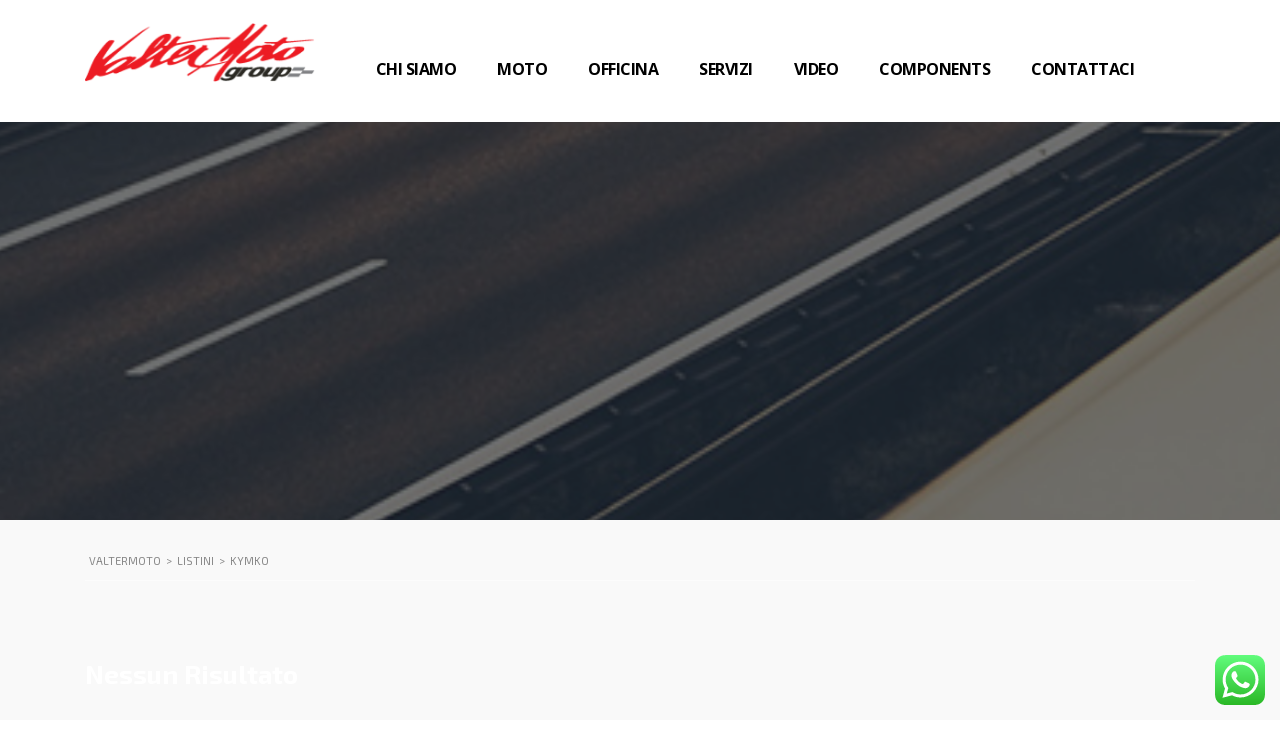

--- FILE ---
content_type: text/html; charset=UTF-8
request_url: https://valtermotogroup.com/?taxonomy=make&term=kymko
body_size: 14846
content:

<!DOCTYPE html>
<html lang="it-IT" class="no-js">
<head>
    <meta charset="UTF-8">
    <meta name="viewport" content="width=device-width, initial-scale=1.0, user-scalable=no">
    <link rel="profile" href="http://gmpg.org/xfn/11">
    <link rel="pingback" href="https://valtermotogroup.com/xmlrpc.php">

	
    <meta name='robots' content='index, follow, max-image-preview:large, max-snippet:-1, max-video-preview:-1' />

	<!-- This site is optimized with the Yoast SEO plugin v19.7.1 - https://yoast.com/wordpress/plugins/seo/ -->
	<title>KYMKO Archivi - Valtermoto</title>
	<link rel="canonical" href="https://valtermotogroup.com/?taxonomy=make&term=kymko" />
	<meta property="og:locale" content="it_IT" />
	<meta property="og:type" content="article" />
	<meta property="og:title" content="KYMKO Archivi - Valtermoto" />
	<meta property="og:url" content="https://valtermotogroup.com/?taxonomy=make&amp;term=kymko" />
	<meta property="og:site_name" content="Valtermoto" />
	<meta name="twitter:card" content="summary_large_image" />
	<script type="application/ld+json" class="yoast-schema-graph">{"@context":"https://schema.org","@graph":[{"@type":"CollectionPage","@id":"https://valtermotogroup.com/?taxonomy=make&term=kymko","url":"https://valtermotogroup.com/?taxonomy=make&term=kymko","name":"KYMKO Archivi - Valtermoto","isPartOf":{"@id":"https://valtermotogroup.com/#website"},"breadcrumb":{"@id":"https://valtermotogroup.com/?taxonomy=make&term=kymko#breadcrumb"},"inLanguage":"it-IT"},{"@type":"BreadcrumbList","@id":"https://valtermotogroup.com/?taxonomy=make&term=kymko#breadcrumb","itemListElement":[{"@type":"ListItem","position":1,"name":"Home","item":"https://valtermotogroup.com/"},{"@type":"ListItem","position":2,"name":"KYMKO"}]},{"@type":"WebSite","@id":"https://valtermotogroup.com/#website","url":"https://valtermotogroup.com/","name":"Valtermoto","description":"","potentialAction":[{"@type":"SearchAction","target":{"@type":"EntryPoint","urlTemplate":"https://valtermotogroup.com/?s={search_term_string}"},"query-input":"required name=search_term_string"}],"inLanguage":"it-IT"}]}</script>
	<!-- / Yoast SEO plugin. -->


<link rel='dns-prefetch' href='//static.addtoany.com' />
<link rel='dns-prefetch' href='//fonts.googleapis.com' />
<link rel='dns-prefetch' href='//s.w.org' />
<link rel="alternate" type="application/rss+xml" title="Valtermoto &raquo; Feed" href="https://valtermotogroup.com/feed/" />
<link rel="alternate" type="application/rss+xml" title="Valtermoto &raquo; Feed dei commenti" href="https://valtermotogroup.com/comments/feed/" />
<link rel="alternate" type="application/rss+xml" title="Feed Valtermoto &raquo; KYMKO Marca" href="https://valtermotogroup.com/?taxonomy=make&#038;term=kymko/feed/" />
<script type="text/javascript">
window._wpemojiSettings = {"baseUrl":"https:\/\/s.w.org\/images\/core\/emoji\/14.0.0\/72x72\/","ext":".png","svgUrl":"https:\/\/s.w.org\/images\/core\/emoji\/14.0.0\/svg\/","svgExt":".svg","source":{"concatemoji":"https:\/\/valtermotogroup.com\/wp-includes\/js\/wp-emoji-release.min.js?ver=6.0.11"}};
/*! This file is auto-generated */
!function(e,a,t){var n,r,o,i=a.createElement("canvas"),p=i.getContext&&i.getContext("2d");function s(e,t){var a=String.fromCharCode,e=(p.clearRect(0,0,i.width,i.height),p.fillText(a.apply(this,e),0,0),i.toDataURL());return p.clearRect(0,0,i.width,i.height),p.fillText(a.apply(this,t),0,0),e===i.toDataURL()}function c(e){var t=a.createElement("script");t.src=e,t.defer=t.type="text/javascript",a.getElementsByTagName("head")[0].appendChild(t)}for(o=Array("flag","emoji"),t.supports={everything:!0,everythingExceptFlag:!0},r=0;r<o.length;r++)t.supports[o[r]]=function(e){if(!p||!p.fillText)return!1;switch(p.textBaseline="top",p.font="600 32px Arial",e){case"flag":return s([127987,65039,8205,9895,65039],[127987,65039,8203,9895,65039])?!1:!s([55356,56826,55356,56819],[55356,56826,8203,55356,56819])&&!s([55356,57332,56128,56423,56128,56418,56128,56421,56128,56430,56128,56423,56128,56447],[55356,57332,8203,56128,56423,8203,56128,56418,8203,56128,56421,8203,56128,56430,8203,56128,56423,8203,56128,56447]);case"emoji":return!s([129777,127995,8205,129778,127999],[129777,127995,8203,129778,127999])}return!1}(o[r]),t.supports.everything=t.supports.everything&&t.supports[o[r]],"flag"!==o[r]&&(t.supports.everythingExceptFlag=t.supports.everythingExceptFlag&&t.supports[o[r]]);t.supports.everythingExceptFlag=t.supports.everythingExceptFlag&&!t.supports.flag,t.DOMReady=!1,t.readyCallback=function(){t.DOMReady=!0},t.supports.everything||(n=function(){t.readyCallback()},a.addEventListener?(a.addEventListener("DOMContentLoaded",n,!1),e.addEventListener("load",n,!1)):(e.attachEvent("onload",n),a.attachEvent("onreadystatechange",function(){"complete"===a.readyState&&t.readyCallback()})),(e=t.source||{}).concatemoji?c(e.concatemoji):e.wpemoji&&e.twemoji&&(c(e.twemoji),c(e.wpemoji)))}(window,document,window._wpemojiSettings);
</script>
<style type="text/css">
img.wp-smiley,
img.emoji {
	display: inline !important;
	border: none !important;
	box-shadow: none !important;
	height: 1em !important;
	width: 1em !important;
	margin: 0 0.07em !important;
	vertical-align: -0.1em !important;
	background: none !important;
	padding: 0 !important;
}
</style>
	<link rel='stylesheet' id='formidable-css'  href='https://valtermotogroup.com/wp-content/plugins/formidable/css/formidableforms.css?ver=9292039' type='text/css' media='all' />
<link rel='stylesheet' id='ht_ctc_main_css-css'  href='https://valtermotogroup.com/wp-content/plugins/click-to-chat-for-whatsapp/new/inc/assets/css/main.css?ver=4.20' type='text/css' media='all' />
<link rel='stylesheet' id='wp-block-library-css'  href='https://valtermotogroup.com/wp-includes/css/dist/block-library/style.min.css?ver=6.0.11' type='text/css' media='all' />
<style id='global-styles-inline-css' type='text/css'>
body{--wp--preset--color--black: #000000;--wp--preset--color--cyan-bluish-gray: #abb8c3;--wp--preset--color--white: #ffffff;--wp--preset--color--pale-pink: #f78da7;--wp--preset--color--vivid-red: #cf2e2e;--wp--preset--color--luminous-vivid-orange: #ff6900;--wp--preset--color--luminous-vivid-amber: #fcb900;--wp--preset--color--light-green-cyan: #7bdcb5;--wp--preset--color--vivid-green-cyan: #00d084;--wp--preset--color--pale-cyan-blue: #8ed1fc;--wp--preset--color--vivid-cyan-blue: #0693e3;--wp--preset--color--vivid-purple: #9b51e0;--wp--preset--gradient--vivid-cyan-blue-to-vivid-purple: linear-gradient(135deg,rgba(6,147,227,1) 0%,rgb(155,81,224) 100%);--wp--preset--gradient--light-green-cyan-to-vivid-green-cyan: linear-gradient(135deg,rgb(122,220,180) 0%,rgb(0,208,130) 100%);--wp--preset--gradient--luminous-vivid-amber-to-luminous-vivid-orange: linear-gradient(135deg,rgba(252,185,0,1) 0%,rgba(255,105,0,1) 100%);--wp--preset--gradient--luminous-vivid-orange-to-vivid-red: linear-gradient(135deg,rgba(255,105,0,1) 0%,rgb(207,46,46) 100%);--wp--preset--gradient--very-light-gray-to-cyan-bluish-gray: linear-gradient(135deg,rgb(238,238,238) 0%,rgb(169,184,195) 100%);--wp--preset--gradient--cool-to-warm-spectrum: linear-gradient(135deg,rgb(74,234,220) 0%,rgb(151,120,209) 20%,rgb(207,42,186) 40%,rgb(238,44,130) 60%,rgb(251,105,98) 80%,rgb(254,248,76) 100%);--wp--preset--gradient--blush-light-purple: linear-gradient(135deg,rgb(255,206,236) 0%,rgb(152,150,240) 100%);--wp--preset--gradient--blush-bordeaux: linear-gradient(135deg,rgb(254,205,165) 0%,rgb(254,45,45) 50%,rgb(107,0,62) 100%);--wp--preset--gradient--luminous-dusk: linear-gradient(135deg,rgb(255,203,112) 0%,rgb(199,81,192) 50%,rgb(65,88,208) 100%);--wp--preset--gradient--pale-ocean: linear-gradient(135deg,rgb(255,245,203) 0%,rgb(182,227,212) 50%,rgb(51,167,181) 100%);--wp--preset--gradient--electric-grass: linear-gradient(135deg,rgb(202,248,128) 0%,rgb(113,206,126) 100%);--wp--preset--gradient--midnight: linear-gradient(135deg,rgb(2,3,129) 0%,rgb(40,116,252) 100%);--wp--preset--duotone--dark-grayscale: url('#wp-duotone-dark-grayscale');--wp--preset--duotone--grayscale: url('#wp-duotone-grayscale');--wp--preset--duotone--purple-yellow: url('#wp-duotone-purple-yellow');--wp--preset--duotone--blue-red: url('#wp-duotone-blue-red');--wp--preset--duotone--midnight: url('#wp-duotone-midnight');--wp--preset--duotone--magenta-yellow: url('#wp-duotone-magenta-yellow');--wp--preset--duotone--purple-green: url('#wp-duotone-purple-green');--wp--preset--duotone--blue-orange: url('#wp-duotone-blue-orange');--wp--preset--font-size--small: 13px;--wp--preset--font-size--medium: 20px;--wp--preset--font-size--large: 36px;--wp--preset--font-size--x-large: 42px;}.has-black-color{color: var(--wp--preset--color--black) !important;}.has-cyan-bluish-gray-color{color: var(--wp--preset--color--cyan-bluish-gray) !important;}.has-white-color{color: var(--wp--preset--color--white) !important;}.has-pale-pink-color{color: var(--wp--preset--color--pale-pink) !important;}.has-vivid-red-color{color: var(--wp--preset--color--vivid-red) !important;}.has-luminous-vivid-orange-color{color: var(--wp--preset--color--luminous-vivid-orange) !important;}.has-luminous-vivid-amber-color{color: var(--wp--preset--color--luminous-vivid-amber) !important;}.has-light-green-cyan-color{color: var(--wp--preset--color--light-green-cyan) !important;}.has-vivid-green-cyan-color{color: var(--wp--preset--color--vivid-green-cyan) !important;}.has-pale-cyan-blue-color{color: var(--wp--preset--color--pale-cyan-blue) !important;}.has-vivid-cyan-blue-color{color: var(--wp--preset--color--vivid-cyan-blue) !important;}.has-vivid-purple-color{color: var(--wp--preset--color--vivid-purple) !important;}.has-black-background-color{background-color: var(--wp--preset--color--black) !important;}.has-cyan-bluish-gray-background-color{background-color: var(--wp--preset--color--cyan-bluish-gray) !important;}.has-white-background-color{background-color: var(--wp--preset--color--white) !important;}.has-pale-pink-background-color{background-color: var(--wp--preset--color--pale-pink) !important;}.has-vivid-red-background-color{background-color: var(--wp--preset--color--vivid-red) !important;}.has-luminous-vivid-orange-background-color{background-color: var(--wp--preset--color--luminous-vivid-orange) !important;}.has-luminous-vivid-amber-background-color{background-color: var(--wp--preset--color--luminous-vivid-amber) !important;}.has-light-green-cyan-background-color{background-color: var(--wp--preset--color--light-green-cyan) !important;}.has-vivid-green-cyan-background-color{background-color: var(--wp--preset--color--vivid-green-cyan) !important;}.has-pale-cyan-blue-background-color{background-color: var(--wp--preset--color--pale-cyan-blue) !important;}.has-vivid-cyan-blue-background-color{background-color: var(--wp--preset--color--vivid-cyan-blue) !important;}.has-vivid-purple-background-color{background-color: var(--wp--preset--color--vivid-purple) !important;}.has-black-border-color{border-color: var(--wp--preset--color--black) !important;}.has-cyan-bluish-gray-border-color{border-color: var(--wp--preset--color--cyan-bluish-gray) !important;}.has-white-border-color{border-color: var(--wp--preset--color--white) !important;}.has-pale-pink-border-color{border-color: var(--wp--preset--color--pale-pink) !important;}.has-vivid-red-border-color{border-color: var(--wp--preset--color--vivid-red) !important;}.has-luminous-vivid-orange-border-color{border-color: var(--wp--preset--color--luminous-vivid-orange) !important;}.has-luminous-vivid-amber-border-color{border-color: var(--wp--preset--color--luminous-vivid-amber) !important;}.has-light-green-cyan-border-color{border-color: var(--wp--preset--color--light-green-cyan) !important;}.has-vivid-green-cyan-border-color{border-color: var(--wp--preset--color--vivid-green-cyan) !important;}.has-pale-cyan-blue-border-color{border-color: var(--wp--preset--color--pale-cyan-blue) !important;}.has-vivid-cyan-blue-border-color{border-color: var(--wp--preset--color--vivid-cyan-blue) !important;}.has-vivid-purple-border-color{border-color: var(--wp--preset--color--vivid-purple) !important;}.has-vivid-cyan-blue-to-vivid-purple-gradient-background{background: var(--wp--preset--gradient--vivid-cyan-blue-to-vivid-purple) !important;}.has-light-green-cyan-to-vivid-green-cyan-gradient-background{background: var(--wp--preset--gradient--light-green-cyan-to-vivid-green-cyan) !important;}.has-luminous-vivid-amber-to-luminous-vivid-orange-gradient-background{background: var(--wp--preset--gradient--luminous-vivid-amber-to-luminous-vivid-orange) !important;}.has-luminous-vivid-orange-to-vivid-red-gradient-background{background: var(--wp--preset--gradient--luminous-vivid-orange-to-vivid-red) !important;}.has-very-light-gray-to-cyan-bluish-gray-gradient-background{background: var(--wp--preset--gradient--very-light-gray-to-cyan-bluish-gray) !important;}.has-cool-to-warm-spectrum-gradient-background{background: var(--wp--preset--gradient--cool-to-warm-spectrum) !important;}.has-blush-light-purple-gradient-background{background: var(--wp--preset--gradient--blush-light-purple) !important;}.has-blush-bordeaux-gradient-background{background: var(--wp--preset--gradient--blush-bordeaux) !important;}.has-luminous-dusk-gradient-background{background: var(--wp--preset--gradient--luminous-dusk) !important;}.has-pale-ocean-gradient-background{background: var(--wp--preset--gradient--pale-ocean) !important;}.has-electric-grass-gradient-background{background: var(--wp--preset--gradient--electric-grass) !important;}.has-midnight-gradient-background{background: var(--wp--preset--gradient--midnight) !important;}.has-small-font-size{font-size: var(--wp--preset--font-size--small) !important;}.has-medium-font-size{font-size: var(--wp--preset--font-size--medium) !important;}.has-large-font-size{font-size: var(--wp--preset--font-size--large) !important;}.has-x-large-font-size{font-size: var(--wp--preset--font-size--x-large) !important;}
</style>
<link rel='stylesheet' id='stm-stm-icon-css'  href='https://valtermotogroup.com/wp-content/uploads/stm_fonts/stm-icon/stm-icon.css?ver=1.1' type='text/css' media='all' />
<link rel='stylesheet' id='paginationstyle-css'  href='https://valtermotogroup.com/wp-content/plugins/faster-pagination/assests/pagination.css?ver=2' type='text/css' media='all' />
<link rel='stylesheet' id='menu-image-css'  href='https://valtermotogroup.com/wp-content/plugins/menu-image/includes/css/menu-image.css?ver=3.0.8' type='text/css' media='all' />
<link rel='stylesheet' id='dashicons-css'  href='https://valtermotogroup.com/wp-includes/css/dashicons.min.css?ver=6.0.11' type='text/css' media='all' />
<link rel='stylesheet' id='bwg_fonts-css'  href='https://valtermotogroup.com/wp-content/plugins/photo-gallery/css/bwg-fonts/fonts.css?ver=0.0.1' type='text/css' media='all' />
<link rel='stylesheet' id='sumoselect-css'  href='https://valtermotogroup.com/wp-content/plugins/photo-gallery/css/sumoselect.min.css?ver=3.4.6' type='text/css' media='all' />
<link rel='stylesheet' id='mCustomScrollbar-css'  href='https://valtermotogroup.com/wp-content/plugins/photo-gallery/css/jquery.mCustomScrollbar.min.css?ver=3.1.5' type='text/css' media='all' />
<link rel='stylesheet' id='bwg_frontend-css'  href='https://valtermotogroup.com/wp-content/plugins/photo-gallery/css/styles.min.css?ver=1.7.5' type='text/css' media='all' />
<link rel='stylesheet' id='rs-plugin-settings-css'  href='https://valtermotogroup.com/wp-content/plugins/revslider/public/assets/css/rs6.css?ver=6.3.5' type='text/css' media='all' />
<style id='rs-plugin-settings-inline-css' type='text/css'>
#rs-demo-id {}
</style>
<link rel='stylesheet' id='stm_megamenu-css'  href='https://valtermotogroup.com/wp-content/plugins/stm-megamenu/assets/css/megamenu.css?ver=6.0.11' type='text/css' media='all' />
<link rel='stylesheet' id='font-awesome-css-css'  href='https://valtermotogroup.com/wp-content/plugins/stm_vehicles_listing/assets/css/font-awesome.min.css?ver=6.0.11' type='text/css' media='all' />
<link rel='stylesheet' id='owl.carousel-css'  href='https://valtermotogroup.com/wp-content/plugins/stm_vehicles_listing/assets/css/frontend/owl.carousel.css?ver=6.0.11' type='text/css' media='all' />
<link rel='stylesheet' id='bootstrap-grid-css'  href='https://valtermotogroup.com/wp-content/plugins/stm_vehicles_listing/assets/css/frontend/grid.css?ver=6.0.11' type='text/css' media='all' />
<link rel='stylesheet' id='light-gallery-css'  href='https://valtermotogroup.com/wp-content/plugins/stm_vehicles_listing/assets/css/frontend/lightgallery.min.css?ver=6.0.11' type='text/css' media='all' />
<link rel='stylesheet' id='stm-theme-style-css'  href='https://valtermotogroup.com/wp-content/themes/motors/style.css?ver=4.0' type='text/css' media='all' />
<style id='stm-theme-style-inline-css' type='text/css'>
.stm-layout-header-listing #wrapper #header .header-listing:after { background-color:white !important; } .stm-layout-header-listing #wrapper #header .header-listing .listing-menu > li > a { color: #000 !important } .stm-layout-header-listing #wrapper #header .header-listing .listing-menu > li > a { font-size: 16px !important; } .entry-header { background-position: center !important; background-attachment: fixed; } .boats-image-unit{ display:none } .stm-layout-header-listing #wrapper #header .header-listing .listing-menu > li > a:hover { color: #e2001a !important } .entry-header { z-index: 0 } .stm_listing_tabs_style_2 h3{ color: black; } .stm_listing_tabs_style_2 .stm_listing_nav_list li.active a { background-color: #df1d1d !important; } .CybotCookiebotDialogBodyButton{ color:black !important; box-shadow: none !important; } #CybotCookiebotDialogBodyLevelButtonLevelOptinAllowAll{ color:white !important; } .stm_listing_tabs_style_2 .stm_listing_nav_list li a:after { border-top: 8px solid #df1d1d !important; } .stm-listing-single-price-title .title{ color: black } .vc_tta-panel-body{ color:white; } .vc_tta-panel-body label{ color:white !important; } .single-car-data > table tr td.t-label{ color:white !important; } .frm_submit input[type=submit] { color: #444 !important } .stm-listing-directory-title h3{ color: black !important } .sidebar-entry-header span{ color: black !important } .classic-filter-pagination .stm-motorcycle-per-page .stm_motorcycle_pp ul li a { color: #aaaaaa !important } .stm-layout-header-listing #wrapper #header .header-listing .listing-menu > li:not(.stm_megamenu) .sub-menu a:hover { background-color: #df1d1d !important; color: #fff !important; } .stm-template-front-loop .car-title{ color: black !important } @media (max-width: 1280px){ .listing-logo-main img { width: 230px } } @media (min-width: 1281px){ .listing-logo-main img { width: 280px } } @media (max-width: 991px){ .stm-layout-header-listing #wrapper .listing-menu-mobile-wrapper .stm-menu-trigger span { background-color: #df1d1d !important; } }

				.stm_motorcycle-header {
					background-color: #0a0a0a;
				}
			
				#wrapper {
					background-color: #f9f9f9 !important;
				}
				.stm-single-car-page:before,
				.stm-simple-parallax .stm-simple-parallax-gradient:before {
					background: -moz-linear-gradient(left, rgba(249,249,249,1) 0%, rgba(249,249,249,0) 100%);
					background: -webkit-linear-gradient(left, rgba(249,249,249,1) 0%,rgba(249,249,249,0) 100%);
					background: linear-gradient(to right, rgba(249,249,249,1) 0%,rgba(249,249,249,0) 100%);
					filter: progid:DXImageTransform.Microsoft.gradient( startColorstr='#0e1315', endColorstr='#000e1315',GradientType=1 ); /* IE6-9 */
				}
				.stm-single-car-page:after,
				.stm-simple-parallax .stm-simple-parallax-gradient:after {
					background: -moz-linear-gradient(left, rgba(249,249,249,0) 0%, rgba(249,249,249,1) 99%, rgba(249,249,249,1) 100%);
					background: -webkit-linear-gradient(left, rgba(249,249,249,0) 0%,rgba(249,249,249,1) 99%,rgba(249,249,249,1) 100%);
					background: linear-gradient(to right, rgba(249,249,249,0) 0%,rgba(249,249,249,1) 99%,rgba(249,249,249,1) 100%);
					filter: progid:DXImageTransform.Microsoft.gradient( startColorstr='#000e1315', endColorstr='#0e1315',GradientType=1 );
				}
			

				.stm_motorcycle-header {
					background-color: #0a0a0a;
				}
			
				#wrapper {
					background-color: #f9f9f9 !important;
				}
				.stm-single-car-page:before,
				.stm-simple-parallax .stm-simple-parallax-gradient:before {
					background: -moz-linear-gradient(left, rgba(249,249,249,1) 0%, rgba(249,249,249,0) 100%);
					background: -webkit-linear-gradient(left, rgba(249,249,249,1) 0%,rgba(249,249,249,0) 100%);
					background: linear-gradient(to right, rgba(249,249,249,1) 0%,rgba(249,249,249,0) 100%);
					filter: progid:DXImageTransform.Microsoft.gradient( startColorstr='#0e1315', endColorstr='#000e1315',GradientType=1 ); /* IE6-9 */
				}
				.stm-single-car-page:after,
				.stm-simple-parallax .stm-simple-parallax-gradient:after {
					background: -moz-linear-gradient(left, rgba(249,249,249,0) 0%, rgba(249,249,249,1) 99%, rgba(249,249,249,1) 100%);
					background: -webkit-linear-gradient(left, rgba(249,249,249,0) 0%,rgba(249,249,249,1) 99%,rgba(249,249,249,1) 100%);
					background: linear-gradient(to right, rgba(249,249,249,0) 0%,rgba(249,249,249,1) 99%,rgba(249,249,249,1) 100%);
					filter: progid:DXImageTransform.Microsoft.gradient( startColorstr='#000e1315', endColorstr='#0e1315',GradientType=1 );
				}
			
</style>
<link rel='stylesheet' id='child-style-css'  href='https://valtermotogroup.com/wp-content/themes/motors-child/style.css?ver=6.0.11' type='text/css' media='all' />
<link rel='stylesheet' id='header-listing-css'  href='https://valtermotogroup.com/wp-content/themes/motors/assets/css/dist/headers/header-listing.css?ver=4.0' type='text/css' media='all' />
<link rel='stylesheet' id='stm_default_google_font-css'  href='https://fonts.googleapis.com/css?family=Exo+2%3A400%2C300%2C500%2C600%2C700%2C800%2C900%7COpen+Sans%3A300%2C400%2C500%2C700%2C800%2C900&#038;subset=latin%2Clatin-ext&#038;ver=4.0' type='text/css' media='all' />
<link rel='stylesheet' id='boostrap-css'  href='https://valtermotogroup.com/wp-content/themes/motors/assets/css/bootstrap.min.css?ver=4.0' type='text/css' media='all' />
<link rel='stylesheet' id='font-awesome-css'  href='https://valtermotogroup.com/wp-content/themes/motors/assets/css/font-awesome.min.css?ver=4.0' type='text/css' media='all' />
<link rel='stylesheet' id='stm-select2-css'  href='https://valtermotogroup.com/wp-content/themes/motors/assets/css/select2.min.css?ver=4.0' type='text/css' media='all' />
<link rel='stylesheet' id='stm-datetimepicker-css'  href='https://valtermotogroup.com/wp-content/themes/motors/assets/css/jquery.stmdatetimepicker.css?ver=4.0' type='text/css' media='all' />
<link rel='stylesheet' id='stm-jquery-ui-css-css'  href='https://valtermotogroup.com/wp-content/themes/motors/assets/css/jquery-ui.css?ver=4.0' type='text/css' media='all' />
<link rel='stylesheet' id='stm-theme-service-icons-css'  href='https://valtermotogroup.com/wp-content/themes/motors/assets/css/service-icons.css?ver=4.0' type='text/css' media='all' />
<link rel='stylesheet' id='stm-theme-boat-icons-css'  href='https://valtermotogroup.com/wp-content/themes/motors/assets/css/boat-icons.css?ver=4.0' type='text/css' media='all' />
<link rel='stylesheet' id='stm-theme-moto-icons-css'  href='https://valtermotogroup.com/wp-content/themes/motors/assets/css/motorcycle/icons.css?ver=4.0' type='text/css' media='all' />
<link rel='stylesheet' id='stm-theme-rental-icons-css'  href='https://valtermotogroup.com/wp-content/themes/motors/assets/css/rental/icons.css?ver=4.0' type='text/css' media='all' />
<link rel='stylesheet' id='stm-theme-magazine-icons-css'  href='https://valtermotogroup.com/wp-content/themes/motors/assets/css/magazine/magazine-icon-style.css?ver=4.0' type='text/css' media='all' />
<link rel='stylesheet' id='stm-theme-listing-two-icons-css'  href='https://valtermotogroup.com/wp-content/themes/motors/assets/css/listing_two/icons.css?ver=4.0' type='text/css' media='all' />
<link rel='stylesheet' id='stm-theme-auto-parts-icons-css'  href='https://valtermotogroup.com/wp-content/themes/motors/assets/css/auto-parts/style.css?ver=4.0' type='text/css' media='all' />
<link rel='stylesheet' id='stm-theme-style-sass-css'  href='https://valtermotogroup.com/wp-content/themes/motors/assets/css/dist/motorcycle/app.css?ver=4.0' type='text/css' media='all' />
<link rel='stylesheet' id='stm-theme-frontend-customizer-css'  href='https://valtermotogroup.com/wp-content/themes/motors/assets/css/frontend_customizer.css?ver=4.0' type='text/css' media='all' />
<link rel='stylesheet' id='stm-theme-style-animation-css'  href='https://valtermotogroup.com/wp-content/themes/motors/assets/css/animation.css?ver=4.0' type='text/css' media='all' />
<link rel='stylesheet' id='addtoany-css'  href='https://valtermotogroup.com/wp-content/plugins/add-to-any/addtoany.min.css?ver=1.16' type='text/css' media='all' />
<script type='text/javascript' src='https://valtermotogroup.com/wp-includes/js/jquery/jquery.min.js?ver=3.6.0' id='jquery-core-js'></script>
<script type='text/javascript' src='https://valtermotogroup.com/wp-includes/js/jquery/jquery-migrate.min.js?ver=3.3.2' id='jquery-migrate-js'></script>
<script type='text/javascript' id='addtoany-core-js-before'>
window.a2a_config=window.a2a_config||{};a2a_config.callbacks=[];a2a_config.overlays=[];a2a_config.templates={};a2a_localize = {
	Share: "Share",
	Save: "Salva",
	Subscribe: "Abbonati",
	Email: "Email",
	Bookmark: "Segnalibro",
	ShowAll: "espandi",
	ShowLess: "comprimi",
	FindServices: "Trova servizi",
	FindAnyServiceToAddTo: "Trova subito un servizio da aggiungere",
	PoweredBy: "Powered by",
	ShareViaEmail: "Condividi via email",
	SubscribeViaEmail: "Iscriviti via email",
	BookmarkInYourBrowser: "Aggiungi ai segnalibri",
	BookmarkInstructions: "Premi Ctrl+D o \u2318+D per mettere questa pagina nei preferiti",
	AddToYourFavorites: "Aggiungi ai favoriti",
	SendFromWebOrProgram: "Invia da qualsiasi indirizzo email o programma di posta elettronica",
	EmailProgram: "Programma di posta elettronica",
	More: "Di più&#8230;",
	ThanksForSharing: "Thanks for sharing!",
	ThanksForFollowing: "Thanks for following!"
};
</script>
<script type='text/javascript' async src='https://static.addtoany.com/menu/page.js' id='addtoany-core-js'></script>
<script type='text/javascript' async src='https://valtermotogroup.com/wp-content/plugins/add-to-any/addtoany.min.js?ver=1.1' id='addtoany-jquery-js'></script>
<script type='text/javascript' src='https://valtermotogroup.com/wp-content/plugins/photo-gallery/js/jquery.sumoselect.min.js?ver=3.4.6' id='sumoselect-js'></script>
<script type='text/javascript' src='https://valtermotogroup.com/wp-content/plugins/photo-gallery/js/jquery.mobile.min.js?ver=1.4.5' id='jquery-mobile-js'></script>
<script type='text/javascript' src='https://valtermotogroup.com/wp-content/plugins/photo-gallery/js/jquery.mCustomScrollbar.concat.min.js?ver=3.1.5' id='mCustomScrollbar-js'></script>
<script type='text/javascript' src='https://valtermotogroup.com/wp-content/plugins/photo-gallery/js/jquery.fullscreen.min.js?ver=0.6.0' id='jquery-fullscreen-js'></script>
<script type='text/javascript' id='bwg_frontend-js-extra'>
/* <![CDATA[ */
var bwg_objectsL10n = {"bwg_field_required":"campo obbligatorio.","bwg_mail_validation":"Questo non \u00e8 un indirizzo email valido. ","bwg_search_result":"Non ci sono immagini corrispondenti alla tua ricerca.","bwg_select_tag":"Select Tag","bwg_order_by":"Order By","bwg_search":"Cerca","bwg_show_ecommerce":"Show Ecommerce","bwg_hide_ecommerce":"Hide Ecommerce","bwg_show_comments":"Mostra commenti","bwg_hide_comments":"Nascondi commenti","bwg_restore":"Ripristina","bwg_maximize":"Massimizza","bwg_fullscreen":"Schermo intero","bwg_exit_fullscreen":"Uscire a schermo intero","bwg_search_tag":"SEARCH...","bwg_tag_no_match":"No tags found","bwg_all_tags_selected":"All tags selected","bwg_tags_selected":"tags selected","play":"Riproduci","pause":"Pausa","is_pro":"","bwg_play":"Riproduci","bwg_pause":"Pausa","bwg_hide_info":"Nascondi informazioni","bwg_show_info":"Mostra info","bwg_hide_rating":"Hide rating","bwg_show_rating":"Show rating","ok":"Ok","cancel":"Cancel","select_all":"Select all","lazy_load":"0","lazy_loader":"https:\/\/valtermotogroup.com\/wp-content\/plugins\/photo-gallery\/images\/ajax_loader.png","front_ajax":"0","bwg_tag_see_all":"see all tags","bwg_tag_see_less":"see less tags","page_speed":""};
/* ]]> */
</script>
<script type='text/javascript' src='https://valtermotogroup.com/wp-content/plugins/photo-gallery/js/scripts.min.js?ver=1.7.5' id='bwg_frontend-js'></script>
<script type='text/javascript' src='https://valtermotogroup.com/wp-content/plugins/photo-gallery/js/circle-progress.js?ver=1.7.5' id='bwg_speed_circle-js'></script>
<script type='text/javascript' src='https://valtermotogroup.com/wp-content/plugins/revslider/public/assets/js/rbtools.min.js?ver=6.3.5' id='tp-tools-js'></script>
<script type='text/javascript' src='https://valtermotogroup.com/wp-content/plugins/revslider/public/assets/js/rs6.min.js?ver=6.3.5' id='revmin-js'></script>
<script type='text/javascript' src='https://valtermotogroup.com/wp-content/plugins/stm-megamenu/assets/js/megamenu.js?ver=6.0.11' id='stm_megamenu-js'></script>
<script type='text/javascript' src='https://valtermotogroup.com/wp-content/themes/motors/assets/js/classie.js?ver=4.0' id='stm-classie-js'></script>
<script type='text/javascript' src='https://valtermotogroup.com/wp-content/themes/motors/assets/js/vivus.min.js?ver=4.0' id='vivus-js'></script>
<script type='text/javascript' src='https://valtermotogroup.com/wp-content/themes/motors/assets/js/jquery.cookie.js?ver=4.0' id='jquery-cookie-theme-js'></script>
<link rel="https://api.w.org/" href="https://valtermotogroup.com/wp-json/" /><link rel="EditURI" type="application/rsd+xml" title="RSD" href="https://valtermotogroup.com/xmlrpc.php?rsd" />
<link rel="wlwmanifest" type="application/wlwmanifest+xml" href="https://valtermotogroup.com/wp-includes/wlwmanifest.xml" /> 
<meta name="generator" content="WordPress 6.0.11" />
<script src='https://acconsento.click/script.js' id='acconsento-script' data-key='l9epSUcbF0u1TPygJAUA2JSoP9yDp4Px0QV2MhHm'></script>

<!-- Facebook Pixel Code -->
<script>
!function(f,b,e,v,n,t,s)
{if(f.fbq)return;n=f.fbq=function(){n.callMethod?
n.callMethod.apply(n,arguments):n.queue.push(arguments)};
if(!f._fbq)f._fbq=n;n.push=n;n.loaded=!0;n.version='2.0';
n.queue=[];t=b.createElement(e);t.async=!0;
t.src=v;s=b.getElementsByTagName(e)[0];
s.parentNode.insertBefore(t,s)}(window, document,'script',
'https://connect.facebook.net/en_US/fbevents.js');
fbq('init', '638311907073621');
fbq('track', 'PageView');
</script>

<!-- Google Tag Manager -->
<script>(function(w,d,s,l,i){w[l]=w[l]||[];w[l].push({'gtm.start':
new Date().getTime(),event:'gtm.js'});var f=d.getElementsByTagName(s)[0],
j=d.createElement(s),dl=l!='dataLayer'?'&l='+l:'';j.async=true;j.src=
'https://www.googletagmanager.com/gtm.js?id='+i+dl;f.parentNode.insertBefore(j,f);
})(window,document,'script','dataLayer','GTM-M685HXK');</script>
<!-- End Google Tag Manager -->        <script type="text/javascript">
            var stm_lang_code = 'it';
                        var ajaxurl = 'https://valtermotogroup.com/wp-admin/admin-ajax.php';
            var stm_site_blog_id = "1";
            var stm_added_to_compare_text = "Added to compare";
            var stm_removed_from_compare_text = "was removed from compare";

                        var stm_already_added_to_compare_text = "You have already added 3 cars";
                    </script>
        <meta name="generator" content="Powered by WPBakery Page Builder - drag and drop page builder for WordPress."/>
<meta name="generator" content="Powered by Slider Revolution 6.3.5 - responsive, Mobile-Friendly Slider Plugin for WordPress with comfortable drag and drop interface." />
<link rel="icon" href="https://valtermotogroup.com/wp-content/uploads/2016/04/cropped-cropped-cropped-valtermoto-e1460451923739-32x32.png" sizes="32x32" />
<link rel="icon" href="https://valtermotogroup.com/wp-content/uploads/2016/04/cropped-cropped-cropped-valtermoto-e1460451923739-192x192.png" sizes="192x192" />
<link rel="apple-touch-icon" href="https://valtermotogroup.com/wp-content/uploads/2016/04/cropped-cropped-cropped-valtermoto-e1460451923739-180x180.png" />
<meta name="msapplication-TileImage" content="https://valtermotogroup.com/wp-content/uploads/2016/04/cropped-cropped-cropped-valtermoto-e1460451923739-270x270.png" />
<script type="text/javascript">function setREVStartSize(e){
			//window.requestAnimationFrame(function() {				 
				window.RSIW = window.RSIW===undefined ? window.innerWidth : window.RSIW;	
				window.RSIH = window.RSIH===undefined ? window.innerHeight : window.RSIH;	
				try {								
					var pw = document.getElementById(e.c).parentNode.offsetWidth,
						newh;
					pw = pw===0 || isNaN(pw) ? window.RSIW : pw;
					e.tabw = e.tabw===undefined ? 0 : parseInt(e.tabw);
					e.thumbw = e.thumbw===undefined ? 0 : parseInt(e.thumbw);
					e.tabh = e.tabh===undefined ? 0 : parseInt(e.tabh);
					e.thumbh = e.thumbh===undefined ? 0 : parseInt(e.thumbh);
					e.tabhide = e.tabhide===undefined ? 0 : parseInt(e.tabhide);
					e.thumbhide = e.thumbhide===undefined ? 0 : parseInt(e.thumbhide);
					e.mh = e.mh===undefined || e.mh=="" || e.mh==="auto" ? 0 : parseInt(e.mh,0);		
					if(e.layout==="fullscreen" || e.l==="fullscreen") 						
						newh = Math.max(e.mh,window.RSIH);					
					else{					
						e.gw = Array.isArray(e.gw) ? e.gw : [e.gw];
						for (var i in e.rl) if (e.gw[i]===undefined || e.gw[i]===0) e.gw[i] = e.gw[i-1];					
						e.gh = e.el===undefined || e.el==="" || (Array.isArray(e.el) && e.el.length==0)? e.gh : e.el;
						e.gh = Array.isArray(e.gh) ? e.gh : [e.gh];
						for (var i in e.rl) if (e.gh[i]===undefined || e.gh[i]===0) e.gh[i] = e.gh[i-1];
											
						var nl = new Array(e.rl.length),
							ix = 0,						
							sl;					
						e.tabw = e.tabhide>=pw ? 0 : e.tabw;
						e.thumbw = e.thumbhide>=pw ? 0 : e.thumbw;
						e.tabh = e.tabhide>=pw ? 0 : e.tabh;
						e.thumbh = e.thumbhide>=pw ? 0 : e.thumbh;					
						for (var i in e.rl) nl[i] = e.rl[i]<window.RSIW ? 0 : e.rl[i];
						sl = nl[0];									
						for (var i in nl) if (sl>nl[i] && nl[i]>0) { sl = nl[i]; ix=i;}															
						var m = pw>(e.gw[ix]+e.tabw+e.thumbw) ? 1 : (pw-(e.tabw+e.thumbw)) / (e.gw[ix]);					
						newh =  (e.gh[ix] * m) + (e.tabh + e.thumbh);
					}				
					if(window.rs_init_css===undefined) window.rs_init_css = document.head.appendChild(document.createElement("style"));					
					document.getElementById(e.c).height = newh+"px";
					window.rs_init_css.innerHTML += "#"+e.c+"_wrapper { height: "+newh+"px }";				
				} catch(e){
					console.log("Failure at Presize of Slider:" + e)
				}					   
			//});
		  };</script>
<style type="text/css" title="dynamic-css" class="options-output">body, .normal_font{font-size:14px;}body, .normal_font{color: #0a0808;}.header-menu li a, .listing-menu li a, .header-listing .listing-menu li a{font-size:15px;}
            					#header .header-main, 
            					#header .stm_motorcycle-header .stm_mc-main.header-main, 
            					.home #header .header-main-listing-five.stm-fixed, 
            					.stm-template-listing #header .header-listing.listing-nontransparent-header, 
            					.stm-layout-header-listing .header-listing.listing-nontransparent-header,
            					#header .header-listing:after, 
            					#header .header-listing.stm-fixed,
            					.header-service.header-service-sticky, 
            					.stm-template-boats .header-listing.stm-fixed,
            					#wrapper #stm-boats-header #header .header-listing-boats.stm-fixed,
            					#wrapper #stm-boats-header #header:after,
            					.stm-template-car_dealer_two.no_margin #wrapper #stm-boats-header #header:after,
            					.stm-template-aircrafts:not(.home):not(.stm-inventory-page):not(.single-listings) #wrapper #header,
            					.stm-layout-header-aircrafts #header .header-listing,
            					.stm-layout-header-equipment #header .header-listing,
            					.stm-layout-header-car_dealer_two.no_margin #wrapper #stm-boats-header #header:after,
            					.stm-template-rental_two #wrapper .header-main{background-color: #0a0a0a;}
            	#wrapper #header .header-main .heading-font,
            	#wrapper #header .header-main .heading-font a,
            	#wrapper #stm-boats-header #header .header-inner-content .listing-right-actions .heading-font,
            	#wrapper #header .header-inner-content .listing-right-actions .head-phone-wrap .heading-font,
            	#wrapper #header .header-magazine .container .magazine-service-right .magazine-right-actions .pull-right a.lOffer-compare,
            	#wrapper #header .stm_motorcycle-header .stm_mc-main.header-main .header-main-phone a,
            	.stm-layout-header-listing_five #wrapper .lOffer-compare,
            	.stm-layout-header-listing_five #wrapper .header-main .stm-header-right .head-phone-wrap .ph-title,
            	.stm-layout-header-listing_five #wrapper .header-main .stm-header-right .head-phone-wrap .phone
            	{color: #0a0a0a;}
            	#wrapper #header .pull-right i,
            	#header .stm_motorcycle-header .stm_mc-main.header-main .header-main-socs ul li a i, 
            	#wrapper #header .header-inner-content .listing-service-right .listing-right-actions i,
            	#wrapper #header .header-main .stm-header-right i
            	{color: #0a0a0a;}</style>
<noscript><style> .wpb_animate_when_almost_visible { opacity: 1; }</style></noscript>
    </head>


<body class="archive tax-make term-kymko term-119 stm-macintosh stm-template-motorcycle stm-user-not-logged-in header_remove_compare header_remove_cart stm-layout-header-listing has-breadcrumb_navxt wpb-js-composer js-comp-ver-6.5.0 vc_responsive"  ontouchstart="">
<!-- Google Tag Manager (noscript) -->
<noscript><iframe src="https://www.googletagmanager.com/ns.html?id=GTM-M685HXK"
height="0" width="0" style="display:none;visibility:hidden"></iframe></noscript>
<!-- End Google Tag Manager (noscript) --><svg xmlns="http://www.w3.org/2000/svg" viewBox="0 0 0 0" width="0" height="0" focusable="false" role="none" style="visibility: hidden; position: absolute; left: -9999px; overflow: hidden;" ><defs><filter id="wp-duotone-dark-grayscale"><feColorMatrix color-interpolation-filters="sRGB" type="matrix" values=" .299 .587 .114 0 0 .299 .587 .114 0 0 .299 .587 .114 0 0 .299 .587 .114 0 0 " /><feComponentTransfer color-interpolation-filters="sRGB" ><feFuncR type="table" tableValues="0 0.49803921568627" /><feFuncG type="table" tableValues="0 0.49803921568627" /><feFuncB type="table" tableValues="0 0.49803921568627" /><feFuncA type="table" tableValues="1 1" /></feComponentTransfer><feComposite in2="SourceGraphic" operator="in" /></filter></defs></svg><svg xmlns="http://www.w3.org/2000/svg" viewBox="0 0 0 0" width="0" height="0" focusable="false" role="none" style="visibility: hidden; position: absolute; left: -9999px; overflow: hidden;" ><defs><filter id="wp-duotone-grayscale"><feColorMatrix color-interpolation-filters="sRGB" type="matrix" values=" .299 .587 .114 0 0 .299 .587 .114 0 0 .299 .587 .114 0 0 .299 .587 .114 0 0 " /><feComponentTransfer color-interpolation-filters="sRGB" ><feFuncR type="table" tableValues="0 1" /><feFuncG type="table" tableValues="0 1" /><feFuncB type="table" tableValues="0 1" /><feFuncA type="table" tableValues="1 1" /></feComponentTransfer><feComposite in2="SourceGraphic" operator="in" /></filter></defs></svg><svg xmlns="http://www.w3.org/2000/svg" viewBox="0 0 0 0" width="0" height="0" focusable="false" role="none" style="visibility: hidden; position: absolute; left: -9999px; overflow: hidden;" ><defs><filter id="wp-duotone-purple-yellow"><feColorMatrix color-interpolation-filters="sRGB" type="matrix" values=" .299 .587 .114 0 0 .299 .587 .114 0 0 .299 .587 .114 0 0 .299 .587 .114 0 0 " /><feComponentTransfer color-interpolation-filters="sRGB" ><feFuncR type="table" tableValues="0.54901960784314 0.98823529411765" /><feFuncG type="table" tableValues="0 1" /><feFuncB type="table" tableValues="0.71764705882353 0.25490196078431" /><feFuncA type="table" tableValues="1 1" /></feComponentTransfer><feComposite in2="SourceGraphic" operator="in" /></filter></defs></svg><svg xmlns="http://www.w3.org/2000/svg" viewBox="0 0 0 0" width="0" height="0" focusable="false" role="none" style="visibility: hidden; position: absolute; left: -9999px; overflow: hidden;" ><defs><filter id="wp-duotone-blue-red"><feColorMatrix color-interpolation-filters="sRGB" type="matrix" values=" .299 .587 .114 0 0 .299 .587 .114 0 0 .299 .587 .114 0 0 .299 .587 .114 0 0 " /><feComponentTransfer color-interpolation-filters="sRGB" ><feFuncR type="table" tableValues="0 1" /><feFuncG type="table" tableValues="0 0.27843137254902" /><feFuncB type="table" tableValues="0.5921568627451 0.27843137254902" /><feFuncA type="table" tableValues="1 1" /></feComponentTransfer><feComposite in2="SourceGraphic" operator="in" /></filter></defs></svg><svg xmlns="http://www.w3.org/2000/svg" viewBox="0 0 0 0" width="0" height="0" focusable="false" role="none" style="visibility: hidden; position: absolute; left: -9999px; overflow: hidden;" ><defs><filter id="wp-duotone-midnight"><feColorMatrix color-interpolation-filters="sRGB" type="matrix" values=" .299 .587 .114 0 0 .299 .587 .114 0 0 .299 .587 .114 0 0 .299 .587 .114 0 0 " /><feComponentTransfer color-interpolation-filters="sRGB" ><feFuncR type="table" tableValues="0 0" /><feFuncG type="table" tableValues="0 0.64705882352941" /><feFuncB type="table" tableValues="0 1" /><feFuncA type="table" tableValues="1 1" /></feComponentTransfer><feComposite in2="SourceGraphic" operator="in" /></filter></defs></svg><svg xmlns="http://www.w3.org/2000/svg" viewBox="0 0 0 0" width="0" height="0" focusable="false" role="none" style="visibility: hidden; position: absolute; left: -9999px; overflow: hidden;" ><defs><filter id="wp-duotone-magenta-yellow"><feColorMatrix color-interpolation-filters="sRGB" type="matrix" values=" .299 .587 .114 0 0 .299 .587 .114 0 0 .299 .587 .114 0 0 .299 .587 .114 0 0 " /><feComponentTransfer color-interpolation-filters="sRGB" ><feFuncR type="table" tableValues="0.78039215686275 1" /><feFuncG type="table" tableValues="0 0.94901960784314" /><feFuncB type="table" tableValues="0.35294117647059 0.47058823529412" /><feFuncA type="table" tableValues="1 1" /></feComponentTransfer><feComposite in2="SourceGraphic" operator="in" /></filter></defs></svg><svg xmlns="http://www.w3.org/2000/svg" viewBox="0 0 0 0" width="0" height="0" focusable="false" role="none" style="visibility: hidden; position: absolute; left: -9999px; overflow: hidden;" ><defs><filter id="wp-duotone-purple-green"><feColorMatrix color-interpolation-filters="sRGB" type="matrix" values=" .299 .587 .114 0 0 .299 .587 .114 0 0 .299 .587 .114 0 0 .299 .587 .114 0 0 " /><feComponentTransfer color-interpolation-filters="sRGB" ><feFuncR type="table" tableValues="0.65098039215686 0.40392156862745" /><feFuncG type="table" tableValues="0 1" /><feFuncB type="table" tableValues="0.44705882352941 0.4" /><feFuncA type="table" tableValues="1 1" /></feComponentTransfer><feComposite in2="SourceGraphic" operator="in" /></filter></defs></svg><svg xmlns="http://www.w3.org/2000/svg" viewBox="0 0 0 0" width="0" height="0" focusable="false" role="none" style="visibility: hidden; position: absolute; left: -9999px; overflow: hidden;" ><defs><filter id="wp-duotone-blue-orange"><feColorMatrix color-interpolation-filters="sRGB" type="matrix" values=" .299 .587 .114 0 0 .299 .587 .114 0 0 .299 .587 .114 0 0 .299 .587 .114 0 0 " /><feComponentTransfer color-interpolation-filters="sRGB" ><feFuncR type="table" tableValues="0.098039215686275 1" /><feFuncG type="table" tableValues="0 0.66274509803922" /><feFuncB type="table" tableValues="0.84705882352941 0.41960784313725" /><feFuncA type="table" tableValues="1 1" /></feComponentTransfer><feComposite in2="SourceGraphic" operator="in" /></filter></defs></svg><div id="wrapper">
                        <div id="header">
                    
<div class="header-listing header-listing-unfixed listing-nontransparent-header">

	<div class="listing-header-bg" ></div>
	<div class="container header-inner-content">
		<!--Logo-->
		<div class="listing-logo-main" style="margin-top: 0px;">
							<a class="bloglogo" href="https://valtermotogroup.com/">
					<img
						src="https://valtermotogroup.com/wp-content/uploads/2016/06/cropped-cropped-cartello-accettazione.png"
						style="width: px;"
						title="Home"
						alt="Logo"
						/>
				</a>
					</div>
		<div class="listing-service-right clearfix" style="margin-top: 0px;">
			<div class="listing-right-actions clearfix">
								
				<div class="listing-menu-mobile-wrapper">
					<div class="stm-menu-trigger">
						<span></span>
						<span></span>
						<span></span>
					</div>
					<div class="stm-opened-menu-listing">
						<ul class="listing-menu-mobile heading-font visible-xs visible-sm clearfix">
							<li id="menu-item-147" class="menu-item menu-item-type-post_type menu-item-object-post menu-item-147"><a href="https://valtermotogroup.com/chi-siamo/">Chi Siamo</a></li>
<li id="menu-item-4892" class="menu-item menu-item-type-custom menu-item-object-custom menu-item-has-children menu-item-4892"><a href="https://valtermotogroup.com/listino/?body=moto">Moto</a>
<ul class="sub-menu">
	<li id="menu-item-1543" class="menu-item menu-item-type-custom menu-item-object-custom menu-item-1543"><a href="https://valtermotogroup.com/listino/?condition=nuovo&#038;body=moto">Moto Nuove</a></li>
	<li id="menu-item-34" class="menu-item menu-item-type-post_type menu-item-object-page menu-item-34"><a href="https://valtermotogroup.com/usato-e-km-zero/">Usato e Km Zero</a></li>
</ul>
</li>
<li id="menu-item-5953" class="menu-item menu-item-type-post_type menu-item-object-page menu-item-has-children menu-item-5953"><a href="https://valtermotogroup.com/officina-2/">Officina</a>
<ul class="sub-menu">
	<li id="menu-item-79" class="menu-item menu-item-type-post_type menu-item-object-post menu-item-79"><a href="https://valtermotogroup.com/assistenza/">Assistenza</a></li>
	<li id="menu-item-78" class="menu-item menu-item-type-post_type menu-item-object-post menu-item-78"><a href="https://valtermotogroup.com/manutenzione-ordinaria/">Manutenzione Ordinaria</a></li>
	<li id="menu-item-75" class="menu-item menu-item-type-post_type menu-item-object-post menu-item-75"><a href="https://valtermotogroup.com/preparazione/">Preparazione</a></li>
	<li id="menu-item-4731" class="menu-item menu-item-type-post_type menu-item-object-post menu-item-4731"><a href="https://valtermotogroup.com/autorizzati-andreani-group/">Autorizzati Andreani</a></li>
</ul>
</li>
<li id="menu-item-5945" class="menu-item menu-item-type-post_type menu-item-object-page menu-item-has-children menu-item-5945"><a href="https://valtermotogroup.com/servizi/">Servizi</a>
<ul class="sub-menu">
	<li id="menu-item-5980" class="menu-item menu-item-type-post_type menu-item-object-page menu-item-5980"><a href="https://valtermotogroup.com/assicurazione-moto/">Assicurazione Moto</a></li>
	<li id="menu-item-5979" class="menu-item menu-item-type-post_type menu-item-object-page menu-item-5979"><a href="https://valtermotogroup.com/assicurazione-e-bike/">Assicurazione E-Bike</a></li>
	<li id="menu-item-948" class="menu-item menu-item-type-custom menu-item-object-custom menu-item-948"><a href="https://valtermotogroup.com/servizi/">Finanziamenti</a></li>
</ul>
</li>
<li id="menu-item-4909" class="menu-item menu-item-type-post_type menu-item-object-page menu-item-4909"><a href="https://valtermotogroup.com/video-valtermoto/">Video</a></li>
<li id="menu-item-31" class="menu-item menu-item-type-post_type menu-item-object-page menu-item-31"><a href="https://valtermotogroup.com/valter-moto-components/">Components</a></li>
<li id="menu-item-30" class="menu-item menu-item-type-post_type menu-item-object-page menu-item-30"><a href="https://valtermotogroup.com/contattaci/">Contattaci</a></li>

													</ul>
											</div>
				</div>

			</div>

			<ul class="listing-menu clearfix" style="margin-top: 35px;">
				<li class="menu-item menu-item-type-post_type menu-item-object-post menu-item-147"><a href="https://valtermotogroup.com/chi-siamo/">Chi Siamo</a></li>
<li class="menu-item menu-item-type-custom menu-item-object-custom menu-item-has-children menu-item-4892"><a href="https://valtermotogroup.com/listino/?body=moto">Moto</a>
<ul class="sub-menu">
	<li class="menu-item menu-item-type-custom menu-item-object-custom menu-item-1543"><a href="https://valtermotogroup.com/listino/?condition=nuovo&#038;body=moto">Moto Nuove</a></li>
	<li class="menu-item menu-item-type-post_type menu-item-object-page menu-item-34"><a href="https://valtermotogroup.com/usato-e-km-zero/">Usato e Km Zero</a></li>
</ul>
</li>
<li class="menu-item menu-item-type-post_type menu-item-object-page menu-item-has-children menu-item-5953"><a href="https://valtermotogroup.com/officina-2/">Officina</a>
<ul class="sub-menu">
	<li class="menu-item menu-item-type-post_type menu-item-object-post menu-item-79"><a href="https://valtermotogroup.com/assistenza/">Assistenza</a></li>
	<li class="menu-item menu-item-type-post_type menu-item-object-post menu-item-78"><a href="https://valtermotogroup.com/manutenzione-ordinaria/">Manutenzione Ordinaria</a></li>
	<li class="menu-item menu-item-type-post_type menu-item-object-post menu-item-75"><a href="https://valtermotogroup.com/preparazione/">Preparazione</a></li>
	<li class="menu-item menu-item-type-post_type menu-item-object-post menu-item-4731"><a href="https://valtermotogroup.com/autorizzati-andreani-group/">Autorizzati Andreani</a></li>
</ul>
</li>
<li class="menu-item menu-item-type-post_type menu-item-object-page menu-item-has-children menu-item-5945"><a href="https://valtermotogroup.com/servizi/">Servizi</a>
<ul class="sub-menu">
	<li class="menu-item menu-item-type-post_type menu-item-object-page menu-item-5980"><a href="https://valtermotogroup.com/assicurazione-moto/">Assicurazione Moto</a></li>
	<li class="menu-item menu-item-type-post_type menu-item-object-page menu-item-5979"><a href="https://valtermotogroup.com/assicurazione-e-bike/">Assicurazione E-Bike</a></li>
	<li class="menu-item menu-item-type-custom menu-item-object-custom menu-item-948"><a href="https://valtermotogroup.com/servizi/">Finanziamenti</a></li>
</ul>
</li>
<li class="menu-item menu-item-type-post_type menu-item-object-page menu-item-4909"><a href="https://valtermotogroup.com/video-valtermoto/">Video</a></li>
<li class="menu-item menu-item-type-post_type menu-item-object-page menu-item-31"><a href="https://valtermotogroup.com/valter-moto-components/">Components</a></li>
<li class="menu-item menu-item-type-post_type menu-item-object-page menu-item-30"><a href="https://valtermotogroup.com/contattaci/">Contattaci</a></li>
			</ul>
		</div>
	</div>
</div>                </div> <!-- id header -->
        
                        <div id="main" >
    
	    <div class="entry-header left small_title_box" style="">
	    <div class="container">
            <div class="entry-title">
                <h2 class="h1" style="">
	                                </h2>
	                                        </div>
	    </div>
    </div>

<!-- Breads -->	
			<div class="stm_breadcrumbs_unit heading-font ">
				<div class="container">
					<div class="navxtBreads">
						<!-- Breadcrumb NavXT 7.1.0 -->
<span property="itemListElement" typeof="ListItem"><a property="item" typeof="WebPage" title="Vai a Valtermoto." href="https://valtermotogroup.com" class="home" ><span property="name">Valtermoto</span></a><meta property="position" content="1"></span> &gt; <span property="itemListElement" typeof="ListItem"><a property="item" typeof="WebPage" title="Vai a Listini." href="https://valtermotogroup.com/listino/" class="archive post-listings-archive" ><span property="name">Listini</span></a><meta property="position" content="2"></span> &gt; <span property="itemListElement" typeof="ListItem"><span property="name" class="archive taxonomy make current-item">KYMKO</span><meta property="url" content="https://valtermotogroup.com/?taxonomy=make&#038;term=kymko"><meta property="position" content="3"></span>					</div>
                    				</div>
			</div>
		
	<div class="stm-archives stm-view-type-grid">
		<div class="container">
            <div class="row ">
									<div class="col-md-12">
						<h3 class="text-transform nothing found">Nessun Risultato</h3>
					</div>
							</div>
		</div>
	</div>

</div> <!--main-->
</div> <!--wrapper-->
    <footer id="footer">
        	
		<div id="footer-main">
			<div class="footer_widgets_wrapper less_4">
				<div class="container">
					<div class="widgets cols_1 clearfix">
						<aside id="text-12" class="widget widget_text"><div class="widget-wrapper"><div class="widget-title"><h6>CONTATTI</h6></div>			<div class="textwidget"><p>Via Montello 201, 20831 Seregno (Mb)<br />
Tel: 0362 234283</p>
<p><a href="mailto:info@valtermotogroup.com">info@valtermotogroup.com</a><br />
<a href="mailto:officina@valtermotogroup.com">officina@valtermotogroup.com</a><br />
<a href="mailto:amministrazione@valtermotogroup.com">amministrazione@valtermotogroup.com</a><br />
<a href="mailto:assicurazioni@valtermotogroup.com">assicurazioni@valtermotogroup.com</a></p>
</div>
		</div></aside>					</div>
				</div>
			</div>
		</div>

        


				<div id="footer-copyright" style=background-color:#232628>

			
			<div class="container footer-copyright">
				<div class="row">
                    					<div class="col-md-8 col-sm-8">
						<div class="clearfix">
															<div class="copyright-text">© 2021 Valter Moto Group - P.IVA 08141120967</div>
													</div>
					</div>
					<div class="col-md-4 col-sm-4">
						<div class="clearfix">
							<div class="pull-right xs-pull-left">
																<!-- Header top bar Socials -->
																	<div class="pull-right">
										<div class="copyright-socials">
											<ul class="clearfix">
																									<li>
														<a href="https://it-it.facebook.com/Valtermotogroup/" target="_blank">
															<i class="fa fa-facebook"></i>
														</a>
													</li>
																									<li>
														<a href="https://www.instagram.com/valtermoto_group_live" target="_blank">
															<i class="fa fa-instagram"></i>
														</a>
													</li>
																							</ul>
										</div>
									</div>
															</div>
						</div>
					</div>
                    				</div>
			</div>
		</div>
	        <div class="global-alerts"></div>        <!-- Searchform -->
        <div class="modal" id="searchModal" tabindex="-1" role="dialog" aria-labelledby="searchModal">
	<div class="modal-dialog" role="document">
		<div class="modal-content">
		
			<div class="modal-body heading_font">
				<div class="search-title">Cerca</div>
				<form method="get" id="searchform" action="https://valtermotogroup.com/">
				    <div class="search-wrapper">
				        <input placeholder="Inizia a digitare qui..." type="text" class="form-control search-input" value="" name="s" id="s" />
				        <button type="submit" class="search-submit" ><i class="fa fa-search"></i></button>
				    </div>
				</form>
			</div>
		
		</div>
	</div>
</div>    </footer>


    <script>
        var mmAjaxUrl = '/wp-admin/admin-ajax.php';
    </script>
        <script>
        var stm_motors_currentAjaxUrl = '';
        var resetAllTxt = 'Ripristina tutto';
        var prevText = 'Precedente';
        var nextText = 'Il prossimo';
        var is_rental = '';
        var file_type = 'file type noimg';
        var file_size = 'file size big';
        var max_img_quant = 'max imgs 3';
        var currentLocale = 'it';
        var noFoundSelect2      = 'No results found';
        var allowDealerAddCategory = '';


        var filterRemoveHidden = 'f129bcf6d1';
        var addToCompare       = 'ec2e647349';
        var addTestDrive       = 'f6069f18f3';
        var addTradeOffer      = '33005a1617';
        var loadMoreCars       = '3cdc28c5b2';
        var getCarPrice        = '7a5c5b556d';
        var addToFav           = 'e08a51f2ff';
        var getFav             = 'dc27f95058';
        var dealerLoadCars     = 'a9755802e8';
        var dealerLoadReviews  = 'c0b060d878';
        var submitReview       = '498a9e18f5';
        var restorePassword    = '0945ae4e11';
        var reportReview       = '1019d3a567';
        var loadDealersList    = 'e5be3d3718';
        var addACar            = 'c66b8d5a17';
        var getCarsInvtMap     = '2a594a5bdf';
        var sellerPhone        = '9ef5791629';
        var subsChangeStatus   = '756b16d4e7';
        var rentalCheckCar     = 'c443262f50';
        var availableCarDate   = '08dd9e5e8e';
        var stickyPostsMagazn  = '0d06f33bc9';
        var getEvents          = '044ff81253';
        var testDriveModal     = '61b63a876c';
        var clearData          = '480b431975';
        var invNoFilter        = 'aff9379b3b';
        var valueMyCar         = '48d685347d';
        var getFileSize        = 'fedff68738';
        var sellOnlineNonce    = '859b54e0f0';
    </script>
    <!-- Click to Chat - https://holithemes.com/plugins/click-to-chat/  v4.20 -->  
            <div class="ht-ctc ht-ctc-chat ctc-analytics ctc_wp_desktop style-2  " id="ht-ctc-chat"  
                style="display: none;  position: fixed; bottom: 15px; right: 15px;"   >
                                <div class="ht_ctc_style ht_ctc_chat_style">
                <div  style="display: flex; justify-content: center; align-items: center;  " class="ctc-analytics ctc_s_2">
    <p class="ctc-analytics ctc_cta ctc_cta_stick ht-ctc-cta  ht-ctc-cta-hover " style="padding: 0px 16px; line-height: 1.6; font-size: 15px; background-color: #25D366; color: #ffffff; border-radius:10px; margin:0 10px;  display: none; order: 0; ">Scrivici su WhatsApp</p>
    <svg style="pointer-events:none; display:block; height:50px; width:50px;" width="50px" height="50px" viewBox="0 0 1024 1024">
        <defs>
        <path id="htwasqicona-chat" d="M1023.941 765.153c0 5.606-.171 17.766-.508 27.159-.824 22.982-2.646 52.639-5.401 66.151-4.141 20.306-10.392 39.472-18.542 55.425-9.643 18.871-21.943 35.775-36.559 50.364-14.584 14.56-31.472 26.812-50.315 36.416-16.036 8.172-35.322 14.426-55.744 18.549-13.378 2.701-42.812 4.488-65.648 5.3-9.402.336-21.564.505-27.15.505l-504.226-.081c-5.607 0-17.765-.172-27.158-.509-22.983-.824-52.639-2.646-66.152-5.4-20.306-4.142-39.473-10.392-55.425-18.542-18.872-9.644-35.775-21.944-50.364-36.56-14.56-14.584-26.812-31.471-36.415-50.314-8.174-16.037-14.428-35.323-18.551-55.744-2.7-13.378-4.487-42.812-5.3-65.649-.334-9.401-.503-21.563-.503-27.148l.08-504.228c0-5.607.171-17.766.508-27.159.825-22.983 2.646-52.639 5.401-66.151 4.141-20.306 10.391-39.473 18.542-55.426C34.154 93.24 46.455 76.336 61.07 61.747c14.584-14.559 31.472-26.812 50.315-36.416 16.037-8.172 35.324-14.426 55.745-18.549 13.377-2.701 42.812-4.488 65.648-5.3 9.402-.335 21.565-.504 27.149-.504l504.227.081c5.608 0 17.766.171 27.159.508 22.983.825 52.638 2.646 66.152 5.401 20.305 4.141 39.472 10.391 55.425 18.542 18.871 9.643 35.774 21.944 50.363 36.559 14.559 14.584 26.812 31.471 36.415 50.315 8.174 16.037 14.428 35.323 18.551 55.744 2.7 13.378 4.486 42.812 5.3 65.649.335 9.402.504 21.564.504 27.15l-.082 504.226z"/>
        </defs>
        <linearGradient id="htwasqiconb-chat" gradientUnits="userSpaceOnUse" x1="512.001" y1=".978" x2="512.001" y2="1025.023">
            <stop offset="0" stop-color="#61fd7d"/>
            <stop offset="1" stop-color="#2bb826"/>
        </linearGradient>
        <use xlink:href="#htwasqicona-chat" overflow="visible" style="fill: url(#htwasqiconb-chat)" fill="url(#htwasqiconb-chat)"/>
        <g>
            <path style="fill: #FFFFFF;" fill="#FFF" d="M783.302 243.246c-69.329-69.387-161.529-107.619-259.763-107.658-202.402 0-367.133 164.668-367.214 367.072-.026 64.699 16.883 127.854 49.017 183.522l-52.096 190.229 194.665-51.047c53.636 29.244 114.022 44.656 175.482 44.682h.151c202.382 0 367.128-164.688 367.21-367.094.039-98.087-38.121-190.319-107.452-259.706zM523.544 808.047h-.125c-54.767-.021-108.483-14.729-155.344-42.529l-11.146-6.612-115.517 30.293 30.834-112.592-7.259-11.544c-30.552-48.579-46.688-104.729-46.664-162.379.066-168.229 136.985-305.096 305.339-305.096 81.521.031 158.154 31.811 215.779 89.482s89.342 134.332 89.312 215.859c-.066 168.243-136.984 305.118-305.209 305.118zm167.415-228.515c-9.177-4.591-54.286-26.782-62.697-29.843-8.41-3.062-14.526-4.592-20.645 4.592-6.115 9.182-23.699 29.843-29.053 35.964-5.352 6.122-10.704 6.888-19.879 2.296-9.176-4.591-38.74-14.277-73.786-45.526-27.275-24.319-45.691-54.359-51.043-63.543-5.352-9.183-.569-14.146 4.024-18.72 4.127-4.109 9.175-10.713 13.763-16.069 4.587-5.355 6.117-9.183 9.175-15.304 3.059-6.122 1.529-11.479-.765-16.07-2.293-4.591-20.644-49.739-28.29-68.104-7.447-17.886-15.013-15.466-20.645-15.747-5.346-.266-11.469-.322-17.585-.322s-16.057 2.295-24.467 11.478-32.113 31.374-32.113 76.521c0 45.147 32.877 88.764 37.465 94.885 4.588 6.122 64.699 98.771 156.741 138.502 21.892 9.45 38.982 15.094 52.308 19.322 21.98 6.979 41.982 5.995 57.793 3.634 17.628-2.633 54.284-22.189 61.932-43.615 7.646-21.427 7.646-39.791 5.352-43.617-2.294-3.826-8.41-6.122-17.585-10.714z"/>
        </g>
        </svg></div>                </div>
            </div>
                        <span class="ht_ctc_chat_data" 
                data-no_number=""
                data-settings="{&quot;number&quot;:&quot;393285866802&quot;,&quot;pre_filled&quot;:&quot;&quot;,&quot;dis_m&quot;:&quot;show&quot;,&quot;dis_d&quot;:&quot;show&quot;,&quot;css&quot;:&quot;display: none; cursor: pointer; z-index: 99999999;&quot;,&quot;pos_d&quot;:&quot;position: fixed; bottom: 15px; right: 15px;&quot;,&quot;pos_m&quot;:&quot;position: fixed; bottom: 15px; right: 15px;&quot;,&quot;schedule&quot;:&quot;no&quot;,&quot;se&quot;:150,&quot;ani&quot;:&quot;no-animation&quot;,&quot;url_target_d&quot;:&quot;_blank&quot;,&quot;ga&quot;:&quot;yes&quot;,&quot;fb&quot;:&quot;yes&quot;,&quot;g_init&quot;:&quot;default&quot;,&quot;g_an_event_name&quot;:&quot;click to chat&quot;,&quot;pixel_event_name&quot;:&quot;Click to Chat by HoliThemes&quot;}" 
            ></span>
            <script type='text/javascript' id='ht_ctc_app_js-js-extra'>
/* <![CDATA[ */
var ht_ctc_chat_var = {"number":"393285866802","pre_filled":"","dis_m":"show","dis_d":"show","css":"display: none; cursor: pointer; z-index: 99999999;","pos_d":"position: fixed; bottom: 15px; right: 15px;","pos_m":"position: fixed; bottom: 15px; right: 15px;","schedule":"no","se":"150","ani":"no-animation","url_target_d":"_blank","ga":"yes","fb":"yes","g_init":"default","g_an_event_name":"click to chat","pixel_event_name":"Click to Chat by HoliThemes"};
var ht_ctc_variables = {"g_an_event_name":"click to chat","pixel_event_type":"trackCustom","pixel_event_name":"Click to Chat by HoliThemes","g_an_params":["g_an_param_1","g_an_param_2","g_an_param_3"],"g_an_param_1":{"key":"number","value":"{number}"},"g_an_param_2":{"key":"title","value":"{title}"},"g_an_param_3":{"key":"url","value":"{url}"},"pixel_params":["pixel_param_1","pixel_param_2","pixel_param_3","pixel_param_4"],"pixel_param_1":{"key":"Category","value":"Click to Chat for WhatsApp"},"pixel_param_2":{"key":"ID","value":"{number}"},"pixel_param_3":{"key":"Title","value":"{title}"},"pixel_param_4":{"key":"URL","value":"{url}"}};
/* ]]> */
</script>
<script type='text/javascript' src='https://valtermotogroup.com/wp-content/plugins/click-to-chat-for-whatsapp/new/inc/assets/js/app.js?ver=4.20' id='ht_ctc_app_js-js'></script>
<script type='text/javascript' src='https://valtermotogroup.com/wp-content/plugins/stm_vehicles_listing/assets/js/frontend/jquery.cookie.js' id='jquery-cookie-js'></script>
<script type='text/javascript' src='https://valtermotogroup.com/wp-content/plugins/stm_vehicles_listing/assets/js/frontend/owl.carousel.js' id='owl.carousel-js'></script>
<script type='text/javascript' src='https://valtermotogroup.com/wp-content/plugins/stm_vehicles_listing/assets/js/frontend/lightgallery.min.js' id='light-gallery-js'></script>
<script type='text/javascript' src='https://valtermotogroup.com/wp-includes/js/jquery/ui/core.min.js?ver=1.13.1' id='jquery-ui-core-js'></script>
<script type='text/javascript' src='https://valtermotogroup.com/wp-includes/js/jquery/ui/mouse.min.js?ver=1.13.1' id='jquery-ui-mouse-js'></script>
<script type='text/javascript' src='https://valtermotogroup.com/wp-includes/js/jquery/ui/slider.min.js?ver=1.13.1' id='jquery-ui-slider-js'></script>
<script type='text/javascript' src='https://valtermotogroup.com/wp-content/plugins/stm_vehicles_listing/assets/js/frontend/init.js' id='listings-init-js'></script>
<script type='text/javascript' src='https://valtermotogroup.com/wp-content/plugins/stm_vehicles_listing/assets/js/frontend/filter.js' id='listings-filter-js'></script>
<script type='text/javascript' src='https://valtermotogroup.com/wp-includes/js/jquery/ui/effect.min.js?ver=1.13.1' id='jquery-effects-core-js'></script>
<script type='text/javascript' src='https://valtermotogroup.com/wp-includes/js/jquery/ui/effect-slide.min.js?ver=1.13.1' id='jquery-effects-slide-js'></script>
<script type='text/javascript' src='https://valtermotogroup.com/wp-includes/js/jquery/ui/draggable.min.js?ver=1.13.1' id='jquery-ui-draggable-js'></script>
<script type='text/javascript' src='https://valtermotogroup.com/wp-includes/js/jquery/ui/droppable.min.js?ver=1.13.1' id='jquery-ui-droppable-js'></script>
<script type='text/javascript' src='https://valtermotogroup.com/wp-content/themes/motors/assets/js/jquery-migrate-1.2.1.min.js?ver=4.0' id='stm-jquerymigrate-js'></script>
<script type='text/javascript' src='https://valtermotogroup.com/wp-content/themes/motors/assets/js/bootstrap.min.js?ver=4.0' id='bootstrap-js'></script>
<script type='text/javascript' src='https://valtermotogroup.com/wp-includes/js/imagesloaded.min.js?ver=4.1.4' id='imagesloaded-js'></script>
<script type='text/javascript' src='https://valtermotogroup.com/wp-content/themes/motors/assets/js/isotope.pkgd.min.js?ver=4.0' id='isotope-js'></script>
<script type='text/javascript' src='https://valtermotogroup.com/wp-content/themes/motors/assets/js/lazyload.js?ver=4.0' id='lazyload-js'></script>
<script type='text/javascript' src='https://valtermotogroup.com/wp-content/themes/motors/assets/js/jquery.touch.punch.min.js?ver=4.0' id='stm-jquery-touch-punch-js'></script>
<script type='text/javascript' src='https://valtermotogroup.com/wp-content/themes/motors/assets/js/select2.full.min.js?ver=4.0' id='stm-select2-js-js'></script>
<script type='text/javascript' src='https://valtermotogroup.com/wp-content/themes/motors/assets/js/jquery.uniform.min.js?ver=4.0' id='uniform-js-js'></script>
<script type='text/javascript' src='https://valtermotogroup.com/wp-content/themes/motors/assets/js/stm_dt_picker.js?ver=4.0' id='stm-datetimepicker-js-js'></script>
<script type='text/javascript' src='https://valtermotogroup.com/wp-content/themes/motors/assets/js/typeahead.jquery.min.js?ver=4.0' id='typeahead-js'></script>
<script type='text/javascript' src='https://valtermotogroup.com/wp-content/themes/motors/assets/js/lg-video.js?ver=4.0' id='lg-video-js'></script>
<script type='text/javascript' id='stm-theme-scripts-js-extra'>
/* <![CDATA[ */
var stm_i18n = {"remove_from_compare":"Rimuovi dal confronto","remove_from_favorites":"Rimuovi dai preferiti"};
/* ]]> */
</script>
<script type='text/javascript' src='https://valtermotogroup.com/wp-content/themes/motors/assets/js/app.js?ver=4.0' id='stm-theme-scripts-js'></script>
<script type='text/javascript' src='https://valtermotogroup.com/wp-content/themes/motors/assets/js/app-header-scroll.js?ver=4.0' id='stm-theme-scripts-header-scroll-js'></script>
<script type='text/javascript' src='https://valtermotogroup.com/wp-content/themes/motors/assets/js/app-ajax.js?ver=4.0' id='stm-theme-scripts-ajax-js'></script>
<script type='text/javascript' src='https://valtermotogroup.com/wp-content/themes/motors/assets/js/load-image.all.min.js?ver=4.0' id='stm-load-image-js'></script>
<script type='text/javascript' src='https://valtermotogroup.com/wp-content/themes/motors/assets/js/sell-a-car.js?ver=4.0' id='stm-theme-sell-a-car-js'></script>
<script type='text/javascript' src='https://valtermotogroup.com/wp-content/themes/motors/assets/js/filter.js?ver=4.0' id='stm-theme-script-filter-js'></script>

<div class="modal" id="trade-offer" tabindex="-1" role="dialog" aria-labelledby="myModalLabelTradeOffer">
	<form id="request-trade-offer-form" action="https://valtermotogroup.com/" method="post">
		<div class="modal-dialog" role="document">
			<div class="modal-content">
				<div class="modal-header modal-header-iconed">
											<i class="stm-moto-icon-trade"></i>
						<h3 class="modal-title" id="myModalLabelTestDrive">Offerta </h3>
						<div class="test-drive-car-name"></div>
					
                    <div class="mobile-close-modal" data-dismiss="modal" aria-label="Close">
                        <i class="fa fa-close" aria-hidden="true"></i>
                    </div>
				</div>
				<div class="modal-body">
					<div class="row">
						<div class="col-md-6 col-sm-6">
							<div class="form-group">
								<div class="form-modal-label">Nome</div>
								<input name="name" type="text"/>
							</div>
						</div>
						<div class="col-md-6 col-sm-6">
							<div class="form-group">
								<div class="form-modal-label">E-mail</div>
								<input name="email" type="email" />
							</div>
						</div>
					</div>
					<div class="row">
						<div class="col-md-6 col-sm-6">
							<div class="form-group">
								<div class="form-modal-label">Telefono</div>
								<input name="phone" type="tel" />
							</div>
						</div>
						<div class="col-md-6 col-sm-6">
							<div class="form-group">
								<div class="form-modal-label">Prezzo compravendita</div>
								<div class="stm-trade-input-icon">
									<input name="trade_price" type="text" />
								</div>
							</div>
						</div>
					</div>
					<div class="mg-bt-25px"></div>
					<div class="row">
                        <div class="col-md-7 col-sm-7">
                                                    </div>
						<div class="col-md-5 col-sm-5">
							                                <button type="submit" class="stm-request-test-drive">Richiedi</button>
														<div class="stm-ajax-loader" style="margin-top:10px;">
								<i class="stm-icon-load1"></i>
							</div>
						</div>
					</div>
					<div class="mg-bt-25px"></div>
					<input name="vehicle_id" type="hidden" value="" />
				</div>
			</div>
		</div>
	</form>
</div><div class="modal" id="get-car-price" tabindex="-1" role="dialog" aria-labelledby="myModalLabel">
	<form id="get-car-price-form" action="https://valtermotogroup.com/" method="post" >
		<div class="modal-dialog" role="document">
			<div class="modal-content">
				<div class="modal-header modal-header-iconed">
					<i class="stm-icon-steering_wheel"></i>
					<h3 class="modal-title" id="myModalLabel">Richiesta prezzo auto</h3>
					<div class="test-drive-car-name"></div>
                    <div class="mobile-close-modal" data-dismiss="modal" aria-label="Close">
                        <i class="fa fa-close" aria-hidden="true"></i>
                    </div>
				</div>
				<div class="modal-body">
					<div class="row">
						<div class="col-md-6 col-sm-6">
							<div class="form-group">
								<div class="form-modal-label">Nome</div>
								<input name="name" type="text"/>
							</div>
						</div>
						<div class="col-md-6 col-sm-6">
							<div class="form-group">
								<div class="form-modal-label">E-mail</div>
								<input name="email" type="email" />
							</div>
						</div>
					</div>
					<div class="row">
						<div class="col-md-6 col-sm-6">
							<div class="form-group">
								<div class="form-modal-label">Telefono</div>
								<input name="phone" type="tel" />
							</div>
						</div>
					</div>
					<div class="row">
                        <div class="col-md-7 col-sm-7">
                                                    </div>
						<div class="col-md-5 col-sm-5">
							<button type="submit" class="stm-request-test-drive">Richiedi</button>
							<div class="stm-ajax-loader" style="margin-top:10px;">
								<i class="stm-icon-load1"></i>
							</div>
						</div>
					</div>
					<div class="mg-bt-25px"></div>
					<input name="vehicle_id" type="hidden" value="" />
				</div>
			</div>
		</div>
	</form>
</div>        <div class="modal_content"></div>

</body>
</html>

--- FILE ---
content_type: text/css
request_url: https://valtermotogroup.com/wp-content/themes/motors/assets/css/dist/headers/header-listing.css?ver=4.0
body_size: 4462
content:
.stm-layout-header-listing #wrapper #top-bar {
    font-family: "Open Sans";
    font-weight: normal;
    font-style: normal;
    color: #aaaaaa;
    font-size: 11px;
    text-transform: uppercase;
    line-height: normal;
}

.stm-layout-header-listing #wrapper #top-bar a {
    font-family: "Open Sans";
    font-weight: normal;
    font-style: normal;
    color: #aaaaaa;
    font-size: 11px;
}

.stm-layout-header-listing #wrapper #top-bar .top_bar_menu {
    margin-left: 20px;
}

.stm-layout-header-listing #wrapper #top-bar .top_bar_menu ul {
    list-style: none;
    padding: 0;
    margin-bottom: 0;
}

.stm-layout-header-listing #wrapper #top-bar .top_bar_menu ul li {
    display: inline-block;
    position: relative;
    margin-right: 25px;
    margin-bottom: 0;
}

.stm-layout-header-listing #wrapper #top-bar .top_bar_menu ul li:last-child {
    margin-right: 0;
}

.stm-layout-header-listing #wrapper #top-bar .top_bar_menu ul li:last-child:after {
    content: '';
    display: none;
}

.stm-layout-header-listing #wrapper #top-bar .top_bar_menu ul li:after {
    content: '';
    display: block;
    position: absolute;
    right: -13px;
    top: 4px;
    background-color: #aaa;
    width: 1px;
    height: 9px;
}

.stm-layout-header-listing #wrapper #top-bar .top-bar-wrapper {
    padding: 12px 0 9px;
}

.stm-layout-header-listing #wrapper #top-bar .top-bar-wrapper .pull-left .stm-multiple-currency-wrap {
    position: relative;
    margin-left: 20px;
    line-height: 13px;
}

.stm-layout-header-listing #wrapper #top-bar .top-bar-wrapper .pull-left .stm-multiple-currency-wrap .select2-container--default .select2-selection--single {
    background-color: transparent;
    height: auto;
    border: none;
    border-radius: 0;
    outline: none !important;
}

.stm-layout-header-listing #wrapper #top-bar .top-bar-wrapper .pull-left .stm-multiple-currency-wrap .select2-container--default .select2-selection--single .select2-selection__rendered {
    color: #aaaaaa;
    line-height: 14px;
    font-size: 11px;
    font-weight: 400;
    padding-left: 14px;
    padding-right: 40px;
    outline: none !important;
}

.stm-layout-header-listing #wrapper #top-bar .top-bar-wrapper .pull-left .stm-multiple-currency-wrap .select2-container--default .select2-selection--single .select2-selection__arrow {
    height: 14px;
    width: 19px;
}

.stm-layout-header-listing #wrapper #top-bar .language-switcher-unit {
    position: relative;
}

.stm-layout-header-listing #wrapper #top-bar .language-switcher-unit ul li a {
    color: #232628;
}

.stm-layout-header-listing #wrapper #top-bar .language-switcher-unit ul li:last-child {
    margin-bottom: 0;
}

.stm-layout-header-listing #wrapper #top-bar .language-switcher-unit .stm_current_language {
    text-transform: uppercase;
}

.stm-layout-header-listing #wrapper #top-bar .language-switcher-unit .stm_current_language i {
    position: relative;
    top: -2px;
    margin-left: 5px;
    vertical-align: middle;
    font-size: 16px;
}

.stm-layout-header-listing #wrapper #top-bar .language-switcher-unit:hover {
    cursor: pointer;
}

.stm-layout-header-listing #wrapper #top-bar .header-login-url {
    margin-left: 30px;
}

.stm-layout-header-listing #wrapper #top-bar .header-login-url a {
    display: inline-block;
    vertical-align: top;
    text-decoration: none !important;
}

.stm-layout-header-listing #wrapper #top-bar .header-login-url a:hover {
    color: #fff;
}

.stm-layout-header-listing #wrapper #top-bar .header-login-url .fa.fa-user {
    margin-right: 10px;
    font-size: 14px;
}

.stm-layout-header-listing #wrapper #top-bar .header-top-bar-socs {
    margin-left: 30px;
}

.stm-layout-header-listing #wrapper #top-bar .header-top-bar-socs ul {
    list-style: none;
    padding: 0;
    margin: 0;
}

.stm-layout-header-listing #wrapper #top-bar .header-top-bar-socs ul li {
    float: left;
    margin-right: 15px;
    margin-bottom: 0;
}

.stm-layout-header-listing #wrapper #top-bar .header-top-bar-socs ul li:first-child {
    margin-right: 14px;
}

.stm-layout-header-listing #wrapper #top-bar .header-top-bar-socs ul li a .fa {
    font-size: 14px;
}

.stm-layout-header-listing #wrapper #top-bar .header-top-bar-socs ul li a:hover {
    color: #fff;
}

.stm-layout-header-listing #wrapper #top-bar .header-top-bar-socs ul li:last-child {
    margin-right: 0;
}

.stm-layout-header-listing #wrapper #top-bar .top-bar-info {
    list-style: none;
    padding: 0;
    margin-bottom: 0;
}

.stm-layout-header-listing #wrapper #top-bar .top-bar-info li {
    float: right;
    margin-left: 30px;
    margin-bottom: 0;
    line-height: 14px;
}

.stm-layout-header-listing #wrapper #top-bar .top-bar-info li:hover {
    color: #fff;
}

.stm-layout-header-listing #wrapper #top-bar .top-bar-info li .fancy-iframe {
    display: block;
}

.stm-layout-header-listing #wrapper #top-bar .top-bar-info li .fa {
    font-size: 14px;
    margin-right: 5px;
}

.stm-layout-header-listing #wrapper #top-bar .top-bar-info li .fa.fa-phone {
    position: relative;
    top: 1px;
}

.stm-layout-header-listing #wrapper #top-bar .top-bar-info li:last-child {
    margin-left: 0;
}

@media (max-width: 991px) {
    .stm-layout-header-listing #wrapper #top-bar .header-top-bar-socs {
        margin-left: 15px;
    }

    .stm-layout-header-listing #wrapper #top-bar .header-login-url {
        margin-left: 15px;
    }

    .stm-layout-header-listing #wrapper #top-bar .top-bar-info li {
        margin-left: 15px;
    }
}

@media (max-width: 750px) {
    .stm-layout-header-listing #wrapper .header-top-bar-socs {
        display: none;
    }
}

@media (max-width: 610px) {
    .stm-layout-header-listing #wrapper .top-bar-info .fancy-iframe {
        display: none !important;
    }

    .stm-layout-header-listing #wrapper #top-bar .top-bar-wrapper .pull-left, .stm-layout-header-listing #wrapper #top-bar .top-bar-wrapper .pull-right {
        float: none !important;
    }

    .stm-layout-header-listing #wrapper #top-bar .top-bar-wrapper .pull-left {
        padding: 5px 0 0;
    }

    .stm-layout-header-listing #wrapper #top-bar .top-bar-wrapper .pull-left .stm_current_language {
        display: -ms-flexbox;
        display: flex;
        -ms-flex-direction: row;
        flex-direction: row;
        -ms-flex-wrap: nowrap;
        flex-wrap: nowrap;
        -ms-flex-pack: justify;
        justify-content: space-between;
        -ms-flex-align: center;
        align-items: center;
        max-width: 180px;
        padding-right: 10px;
    }

    .stm-layout-header-listing #wrapper #top-bar .top-bar-wrapper .pull-left .stm-multiple-currency-wrap {
        max-width: 180px;
        margin-left: 0;
    }

    .stm-layout-header-listing #wrapper #top-bar .top-bar-wrapper .pull-left .stm-multiple-currency-wrap .select2-container--default .select2-selection--single .select2-selection__rendered {
        padding-left: 0;
    }

    .stm-layout-header-listing #wrapper .top-bar-info {
        display: -ms-flexbox;
        display: flex;
        -ms-flex-direction: column;
        flex-direction: column;
        -ms-flex-pack: end;
        justify-content: flex-end;
        -ms-flex-align: start;
        align-items: flex-start;
        margin-top: 10px;
    }

    .stm-layout-header-listing #wrapper .top-bar-info li {
        margin: 0 0 8px !important;
    }

    .stm-layout-header-listing #wrapper .top-bar-info li .fa.fa-phone {
        font-size: 12px !important;
    }

    .stm-layout-header-listing #wrapper .top-bar-info .fancy-iframe {
        display: block !important;
    }
}

@media (max-width: 375px) {
    .stm-layout-header-listing #wrapper #top-bar .top-bar-wrapper .pull-left {
        margin-bottom: 5px;
    }

    .stm-layout-header-listing #wrapper #top-bar .top-bar-wrapper .pull-left .stm-multiple-currency-wrap {
        margin-left: 0;
    }

    .stm-layout-header-listing #wrapper #top-bar .top-bar-wrapper .pull-left .stm-multiple-currency-wrap .select2-container--default .select2-selection--single .select2-selection__rendered {
        padding-left: 0;
    }

    .stm-layout-header-listing #wrapper #top-bar .top-bar-wrapper .pull-left, .stm-layout-header-listing #wrapper #top-bar .top-bar-wrapper .pull-right {
        clear: both;
    }

    .stm-layout-header-listing #wrapper body #wrapper #header .header-listing .listing-menu-mobile-wrapper .stm-opened-menu-listing .top-bar-wrapper .currency-switcher {
        float: none !important;
    }
}

.stm-layout-header-listing #wrapper #top-bar {
    background-color: #11323e;
}

.stm-layout-header-listing #wrapper #top-bar .top-bar-wrapper {
    padding-bottom: 10px;
    border-bottom: 0;
}

.stm-layout-header-listing #wrapper #top-bar .header-top-bar-socs {
    margin-left: 20px;
}

.stm-layout-header-listing #wrapper #top-bar .top_bar_menu {
    margin-left: 20px;
}

.stm-layout-header-listing #wrapper #top-bar .top_bar_menu ul li {
    margin-right: 23px;
    margin-bottom: 0;
}

.stm-layout-header-listing #wrapper #top-bar .top_bar_menu ul li:after {
    right: -14px;
}

.stm-layout-header-listing #wrapper #top-bar .top-bar-info li {
    float: right;
    margin-left: 30px;
    margin-bottom: 0;
    line-height: 14px;
}

.stm-layout-header-listing #wrapper #top-bar .language-switcher-unit .stm_current_language {
    height: 15px;
}

.stm-layout-header-listing #wrapper #top-bar .language-switcher-unit .stm_current_language i {
    top: -1px;
}

.stm-layout-header-listing #wrapper #header .header-listing {
    position: absolute;
    width: 100%;
    left: 0;
    padding: 23px 0 18px;
    background-color: transparent;
    transition: background-color 0.3s 0s, top 0.3s 0s;
}

.stm-layout-header-listing #wrapper #header .header-listing:after {
    position: absolute;
    content: '';
    display: block;
    top: 0;
    left: 0;
    width: 100%;
    height: 100%;
    background-color: #153e4d;
    z-index: 0;
    opacity: 0;
    transition: opacity .3s 0s;
}

.stm-layout-header-listing #wrapper #header .header-listing .listing-header-bg {
    position: absolute;
    top: 0;
    left: 0;
    width: 100%;
    height: 100%;
    opacity: 0;
    background-size: cover;
    background-position: 50% 50%;
    z-index: 1;
    transition: opacity .3s 0s;
}

.stm-layout-header-listing #wrapper #header .header-listing.stm-fixed-invisible {
    position: fixed;
    top: -100%;
    transition: top .3s 0s;
}

.stm-layout-header-listing #wrapper #header .header-listing.stm-fixed {
    padding: 10px 0 5px;
    top: 0;
    position: fixed;
    z-index: 100;
}

.stm-layout-header-listing #wrapper #header .header-listing.stm-fixed:after {
    opacity: 1;
}

.stm-layout-header-listing #wrapper #header .header-listing.stm-fixed .listing-header-bg {
    opacity: 0.3;
}

.stm-layout-header-listing #wrapper #header .header-listing.listing-nontransparent-header {
    position: relative;
    top: 0;
    left: 0;
    background: #153e4d;
}

.stm-layout-header-listing #wrapper #header .header-listing.listing-nontransparent-header.stm-fixed-invisible {
    position: fixed;
    top: -100%;
    transition: top 0s 0s;
}

.stm-layout-header-listing #wrapper #header .header-listing.listing-nontransparent-header.stm-fixed {
    position: fixed;
    top: 0;
    transition: top .3s 0s;
}

.stm-layout-header-listing #wrapper #header .header-listing.listing-nontransparent-header .listing-header-bg {
    opacity: 0.3;
}

.stm-layout-header-listing #wrapper #header .header-listing.listing-nontransparent-header .listing_add_cart {
    position: relative;
    top: 1px;
}

.stm-layout-header-listing #wrapper #header .header-listing.listing-nontransparent-header:after {
    opacity: 1;
}

.stm-layout-header-listing #wrapper #header .header-listing .header-inner-content {
    position: relative;
    z-index: 5;
}

.stm-layout-header-listing #wrapper #header .header-listing .listing-logo-main {
    float: left;
}

.stm-layout-header-listing #wrapper #header .header-listing .listing-right-actions {
    float: right;
    margin-left: 24px;
}

.stm-layout-header-listing #wrapper #header .header-listing .listing-right-actions .lOffer-account {
    position: relative;
    display: block;
    margin: 12px 0 0 0;
    background-color: #eee;
    color: #5b6771;
    font-size: 12px;
    width: 28px;
    height: 28px;
    text-align: center;
    line-height: 28px;
    border-radius: 50%;
    text-decoration: none !important;
}

.stm-layout-header-listing #wrapper #header .header-listing .listing-right-actions .lOffer-account:hover {
    color: #fff;
    background-color: #1bc744;
}

.stm-layout-header-listing #wrapper #header .header-listing .listing-right-actions .lOffer-account .stm-dropdown-user-small-avatar {
    position: absolute;
    top: -2px;
    left: -2px;
    right: -2px;
    bottom: -2px;
    z-index: 1;
}

.stm-layout-header-listing #wrapper #header .header-listing .listing-right-actions .lOffer-account .stm-dropdown-user-small-avatar img {
    vertical-align: top;
    border-radius: 50%;
    -webkit-transform: translateZ(0);
}

.stm-layout-header-listing #wrapper #header .header-listing .listing-right-actions .lOffer-account-unit {
    position: relative;
    margin-right: 61px;
}

.stm-layout-header-listing #wrapper #header .header-listing .listing-right-actions .lOffer-account-unit:hover .lOffer-account-dropdown {
    top: 100%;
    opacity: 1;
    visibility: visible;
}

.stm-layout-header-listing #wrapper #header .header-listing .listing-right-actions .lOffer-account-unit .lOffer-account-dropdown {
    position: absolute;
    top: 110%;
    padding: 21px 15px 0px 30px;
    background-color: #fff;
    width: 215px;
    margin: 14px 0 0 -94px;
    opacity: 0;
    visibility: hidden;
    box-shadow: -1px 2px 10px rgba(0, 0, 0, 0.3);
}

.stm-layout-header-listing #wrapper #header .header-listing .listing-right-actions .lOffer-account-unit .lOffer-account-dropdown.stm-login-form-unregistered {
    margin-left: -104px;
    width: 235px;
    padding: 25px 20px 25px 20px;
}

.stm-layout-header-listing #wrapper #header .header-listing .listing-right-actions .lOffer-account-unit .lOffer-account-dropdown.stm-login-form-unregistered.active {
    top: 100%;
    opacity: 1;
    visibility: visible;
}

.stm-layout-header-listing #wrapper #header .header-listing .listing-right-actions .lOffer-account-unit .lOffer-account-dropdown.stm-login-form-unregistered.working {
    top: 100%;
    opacity: 1;
    visibility: visible;
}

.stm-layout-header-listing #wrapper #header .header-listing .listing-right-actions .lOffer-account-unit .lOffer-account-dropdown.stm-login-form-unregistered h4 {
    font-size: 14px;
}

.stm-layout-header-listing #wrapper #header .header-listing .listing-right-actions .lOffer-account-unit .lOffer-account-dropdown.stm-login-form-unregistered .stm-message-ajax-validation {
    margin-top: 20px;
    padding: 7px 15px;
    background-color: #153e4d;
    color: #fff;
    border-radius: 3px;
    font-weight: 700;
    font-size: 13px;
    line-height: 16px;
}

.stm-layout-header-listing #wrapper #header .header-listing .listing-right-actions .lOffer-account-unit .lOffer-account-dropdown.stm-login-form-unregistered .stm-listing-loader {
    margin: 0 10px;
    opacity: 0;
    visibility: hidden;
}

.stm-layout-header-listing #wrapper #header .header-listing .listing-right-actions .lOffer-account-unit .lOffer-account-dropdown.stm-login-form-unregistered .stm-listing-loader i {
    display: inline-block;
    color: #1bc744;
    animation: rotating 2s infinite linear;
}

.stm-layout-header-listing #wrapper #header .header-listing .listing-right-actions .lOffer-account-unit .lOffer-account-dropdown.stm-login-form-unregistered .stm-listing-loader.visible {
    opacity: 1;
    visibility: visible;
}

.stm-layout-header-listing #wrapper #header .header-listing .listing-right-actions .lOffer-account-unit .lOffer-account-dropdown.stm-login-form-unregistered .form-group {
    margin-bottom: 15px;
}

.stm-layout-header-listing #wrapper #header .header-listing .listing-right-actions .lOffer-account-unit .lOffer-account-dropdown.stm-login-form-unregistered input[type="text"],
          .stm-layout-header-listing #wrapper #header .header-listing .listing-right-actions .lOffer-account-unit .lOffer-account-dropdown.stm-login-form-unregistered input[type="password"] {
    padding-left: 8px;
    height: 40px;
    line-height: 40px;
}

.stm-layout-header-listing #wrapper #header .header-listing .listing-right-actions .lOffer-account-unit .lOffer-account-dropdown.stm-login-form-unregistered input[type="submit"] {
    visibility: inherit;
    display: inline-block;
    padding: 13px 15px 10px;
    font-size: 12px;
}

.stm-layout-header-listing #wrapper #header .header-listing .listing-right-actions .lOffer-account-unit .lOffer-account-dropdown.stm-login-form-unregistered .stm_label {
    font-size: 13px;
    color: #888;
}

.stm-layout-header-listing #wrapper #header .header-listing .listing-right-actions .lOffer-account-unit .lOffer-account-dropdown:before {
    position: absolute;
    content: '';
    display: block;
    top: -14px;
    left: 0;
    background-color: transparent;
    opacity: 0;
    width: 100%;
    height: 14px;
}

.stm-layout-header-listing #wrapper #header .header-listing .listing-right-actions .lOffer-account-unit .lOffer-account-dropdown:after {
    position: absolute;
    content: '';
    display: block;
    width: 0;
    height: 0;
    border-left: 5px solid transparent;
    border-right: 5px solid transparent;
    top: -5px;
    left: 50%;
    margin-left: -5px;
    border-bottom: 5px solid #fff;
}

.stm-layout-header-listing #wrapper #header .header-listing .listing-right-actions .lOffer-account-unit .lOffer-account-dropdown .settings {
    display: block;
    position: absolute;
    right: 14px;
    top: 15px;
    width: 30px;
    height: 30px;
    text-align: center;
    background-color: #eee;
    border-radius: 2px;
    text-decoration: none !important;
}

.stm-layout-header-listing #wrapper #header .header-listing .listing-right-actions .lOffer-account-unit .lOffer-account-dropdown .settings .stm-settings-icon {
    line-height: 30px;
    font-size: 14px;
    color: #153e4d;
    opacity: 0.3;
}

.stm-layout-header-listing #wrapper #header .header-listing .listing-right-actions .lOffer-account-unit .lOffer-account-dropdown .settings:hover .stm-settings-icon {
    opacity: 1;
}

.stm-layout-header-listing #wrapper #header .header-listing .listing-right-actions .lOffer-account-unit .lOffer-account-dropdown .name {
    margin-bottom: 12px;
    padding-right: 37px;
}

.stm-layout-header-listing #wrapper #header .header-listing .listing-right-actions .lOffer-account-unit .lOffer-account-dropdown .name a {
    color: #153e4d;
    font-weight: 700;
    font-size: 13px;
    text-decoration: none !important;
}

.stm-layout-header-listing #wrapper #header .header-listing .listing-right-actions .lOffer-account-unit .lOffer-account-dropdown .name a:hover {
    color: #1bc744;
}

.stm-layout-header-listing #wrapper #header .header-listing .listing-right-actions .lOffer-account-unit .lOffer-account-dropdown .account-list {
    padding: 0;
    margin: 0 0 14px;
    list-style: none;
}

.stm-layout-header-listing #wrapper #header .header-listing .listing-right-actions .lOffer-account-unit .lOffer-account-dropdown .account-list li a {
    display: block;
    line-height: 26px;
    font-size: 13px;
    color: #153e4d;
    text-decoration: none !important;
}

.stm-layout-header-listing #wrapper #header .header-listing .listing-right-actions .lOffer-account-unit .lOffer-account-dropdown .account-list li a:hover {
    color: #1bc744;
}

.stm-layout-header-listing #wrapper #header .header-listing .listing-right-actions .lOffer-account-unit .lOffer-account-dropdown .logout {
    display: block;
    margin: 0 -15px 0 -30px;
    padding: 10px 15px 10px 30px;
    background-color: #e5e5e5;
    color: #153e4d;
    opacity: 0.7;
    font-size: 13px;
    text-decoration: none !important;
}

.stm-layout-header-listing #wrapper #header .header-listing .listing-right-actions .lOffer-account-unit .lOffer-account-dropdown .logout .fa {
    position: relative;
    top: 1px;
    left: -1px;
    margin-right: 5px;
    color: #153e4d;
    font-size: 15px;
    letter-spacing: -0.5px;
    opacity: 0.5;
}

.stm-layout-header-listing #wrapper #header .header-listing .listing-right-actions .lOffer-account-unit .lOffer-account-dropdown .logout:hover {
    opacity: 0.9;
}

.stm-layout-header-listing #wrapper #header .header-listing .listing-right-actions .lOffer-account-unit .lOffer-account-dropdown .logout:hover .fa {
    opacity: 0.7;
}

.stm-layout-header-listing #wrapper #header .header-listing .listing-right-actions .lOffer-compare {
    position: relative;
    display: block;
    margin: 12px 41px 0 0;
    color: #eee !important;
    font-size: 27px;
    text-decoration: none !important;
}

.stm-layout-header-listing #wrapper #header .header-listing .listing-right-actions .lOffer-compare:hover {
    color: #1bc744;
}

.stm-layout-header-listing #wrapper #header .header-listing .listing-right-actions .lOffer-compare .stm-current-cars-in-compare {
    position: absolute;
    min-width: 18px;
    top: -2px;
    right: -8px;
    background-color: #1bc744;
    line-height: 18px;
    text-align: center;
    font-size: 11px;
    border-radius: 50%;
    color: #fff !important;
    box-shadow: 1px 2px 0 rgba(0, 0, 0, 0.14);
}

.stm-layout-header-listing #wrapper #header .header-listing .listing-menu {
    padding-left: 0;
    list-style: none;
    text-align: center;
}

.stm-layout-header-listing #wrapper #header .header-listing .listing-menu > li:not(.stm_megamenu) .sub-menu {
    margin-top: 0;
    text-align: left;
}

.stm-layout-header-listing #wrapper #header .header-listing .listing-menu > li:not(.stm_megamenu) .sub-menu a {
    color: #153e4d;
    font-size: 14px;
}

.stm-layout-header-listing #wrapper #header .header-listing .listing-menu > li:not(.stm_megamenu) .sub-menu a:hover {
    background-color: #1bc744;
    color: #fff !important;
}

.stm-layout-header-listing #wrapper #header .header-listing .listing-menu > li:not(.stm_megamenu) .sub-menu .menu-item-title:hover {
    color: #fff !important;
}

.stm-layout-header-listing #wrapper #header .header-listing .listing-menu > li:not(.stm_megamenu) .sub-menu:before {
    position: absolute;
    content: '';
    display: block;
    top: -10px;
    left: 0;
    right: 0;
    height: 10px;
    background: transparent;
    opacity: 0;
}

.stm-layout-header-listing #wrapper #header .header-listing .listing-menu > li {
    position: relative;
    display: inline-block;
    margin-right: 37px;
    font-size: 0;
    letter-spacing: -0.5px;
}

.stm-layout-header-listing #wrapper #header .header-listing .listing-menu > li:last-child {
    margin-right: 0;
}

.stm-layout-header-listing #wrapper #header .header-listing .listing-menu > li:hover > ul {
    visibility: visible;
    top: 100%;
    opacity: 1;
}

.stm-layout-header-listing #wrapper #header .header-listing .listing-menu > li > a {
    position: relative;
    font-size: 14px;
    text-transform: uppercase;
    font-weight: 700;
    color: #fff;
    text-decoration: none !important;
}

.stm-layout-header-listing #wrapper #header .header-listing .listing-menu > li > a:hover {
    color: #1bc744;
}

.stm-layout-header-listing #wrapper #header .header-listing .listing-menu > li > ul {
    margin-top: 8px !important;
    visibility: hidden;
    opacity: 0;
    padding: 0;
    list-style: none;
    position: absolute;
    width: 250px;
    top: 105%;
    left: 0;
    background-color: #fff;
    box-shadow: 1px 1px 3px rgba(0, 0, 0, 0.2);
}

.stm-layout-header-listing #wrapper #header .header-listing .listing-menu > li > ul li {
    position: relative;
    margin-bottom: 0;
    margin-left: 0 !important;
}

.stm-layout-header-listing #wrapper #header .header-listing .listing-menu > li > ul li.menu-item-has-children > a:after {
    position: absolute;
    content: '';
    display: block;
    font: normal normal normal 14px/1 FontAwesome;
    font-size: inherit;
    text-rendering: auto;
    -webkit-font-smoothing: antialiased;
    -moz-osx-font-smoothing: grayscale;
    transform: translate(0, 0);
    top: 50%;
    margin-top: -7px;
    right: 20px;
    font-size: 14px;
    content: "\f105";
}

.stm-layout-header-listing #wrapper #header .header-listing .listing-menu > li > ul li a {
    position: relative;
    display: block;
    padding: 12px 30px 12px 34px;
    text-decoration: none !important;
    font-weight: 400;
}

.stm-layout-header-listing #wrapper #header .header-listing .listing-menu > li > ul li > ul {
    visibility: hidden;
    opacity: 0;
    padding: 0;
    list-style: none;
    position: absolute;
    width: 250px;
    top: 0;
    left: 105%;
    background-color: #fff;
    box-shadow: 1px 1px 3px rgba(0, 0, 0, 0.2);
    z-index: -1;
}

.stm-layout-header-listing #wrapper #header .header-listing .listing-menu > li > ul li > ul li > ul {
    visibility: hidden;
    opacity: 0;
    padding: 0;
    list-style: none;
    position: absolute;
    width: 250px;
    top: 0;
    left: 105%;
    background-color: #fff;
    box-shadow: 1px 1px 3px rgba(0, 0, 0, 0.2);
    z-index: -1;
}

.stm-layout-header-listing #wrapper #header .header-listing .listing-menu > li > ul li > ul li > ul li > ul {
    visibility: hidden;
    opacity: 0;
    padding: 0;
    list-style: none;
    position: absolute;
    width: 250px;
    top: 0;
    left: 105%;
    background-color: #fff;
    box-shadow: 1px 1px 3px rgba(0, 0, 0, 0.2);
    z-index: -1;
}

.stm-layout-header-listing #wrapper #header .header-listing .listing-menu > li > ul li > ul li > ul li:hover > ul {
    visibility: visible;
    left: 100%;
    opacity: 1;
}

.stm-layout-header-listing #wrapper #header .header-listing .listing-menu > li > ul li > ul li:hover > ul {
    visibility: visible;
    left: 100%;
    opacity: 1;
}

.stm-layout-header-listing #wrapper #header .header-listing .listing-menu > li > ul li:hover > ul {
    visibility: visible;
    left: 100%;
    opacity: 1;
}

.stm-layout-header-listing #wrapper #header .header-listing .listing_add_cart {
    margin-top: 6px;
    margin-right: 2px;
    float: right;
    text-decoration: none !important;
}

.stm-layout-header-listing #wrapper #header .header-listing .listing_add_cart > div {
    display: block;
    position: relative;
    padding: 12px 22px 10px 61px;
    background: #1bc744;
    color: #fff;
    font-size: 12px;
    text-transform: uppercase;
    font-weight: 700;
    text-decoration: none !important;
    border-radius: 2px;
}

.stm-layout-header-listing #wrapper #header .header-listing .listing_add_cart > div:hover {
    background: rgba(27, 199, 68, 0.85);
}

.stm-layout-header-listing #wrapper #header .header-listing .listing_add_cart > div > i {
    position: absolute;
    top: 13px;
    left: 21px;
    font-size: 19px;
}

.stm-layout-header-listing #wrapper .listing-menu-mobile-wrapper #top-bar {
    display: none;
}

.stm-layout-header-listing #wrapper .stm-user-mobile-info-wrapper {
    display: none;
}

.stm-layout-header-listing #wrapper .stm-user-mobile-info-wrapper .stm-login-form-mobile-unregistered {
    padding: 25px 20px 25px 20px;
}

.stm-layout-header-listing #wrapper .stm-user-mobile-info-wrapper .stm-login-form-mobile-unregistered .stm-message-ajax-validation {
    margin-top: 20px;
    padding: 7px 5px;
    background-color: #153e4d;
    color: #fff;
    border-radius: 3px;
    font-weight: 700;
    font-size: 13px;
}

.stm-layout-header-listing #wrapper .stm-user-mobile-info-wrapper .stm-login-form-mobile-unregistered .stm-listing-loader {
    margin: 0 10px;
    opacity: 0;
    visibility: hidden;
}

.stm-layout-header-listing #wrapper .stm-user-mobile-info-wrapper .stm-login-form-mobile-unregistered .stm-listing-loader i {
    display: inline-block;
    color: #1bc744;
    animation: rotating 2s infinite linear;
}

.stm-layout-header-listing #wrapper .stm-user-mobile-info-wrapper .stm-login-form-mobile-unregistered .stm-listing-loader.visible {
    opacity: 1;
    visibility: visible;
}

.stm-layout-header-listing #wrapper .stm-user-mobile-info-wrapper .stm-login-form-mobile-unregistered h4 {
    color: #fff;
    font-size: 14px;
}

.stm-layout-header-listing #wrapper .stm-user-mobile-info-wrapper .stm-login-form-mobile-unregistered .form-group {
    margin-bottom: 15px;
}

.stm-layout-header-listing #wrapper .stm-user-mobile-info-wrapper .stm-login-form-mobile-unregistered input[type="text"],
    .stm-layout-header-listing #wrapper .stm-user-mobile-info-wrapper .stm-login-form-mobile-unregistered input[type="password"] {
    padding-left: 8px;
    height: 40px;
    line-height: 40px;
}

.stm-layout-header-listing #wrapper .stm-user-mobile-info-wrapper .stm-login-form-mobile-unregistered input[type="submit"] {
    display: inline-block;
    padding: 13px 15px 10px;
    font-size: 12px;
}

.stm-layout-header-listing #wrapper .stm-user-mobile-info-wrapper .stm-login-form-mobile-unregistered .stm_label {
    font-size: 13px;
    color: #fff;
}

.stm-layout-header-listing #wrapper .stm-user-mobile-info-wrapper .stm-login-form-mobile-unregistered .form-checker span {
    color: #fff;
}

.stm-layout-header-listing #wrapper .stm-user-mobile-info-wrapper .stm-user-private-sidebar {
    padding: 15px 20px 0 30px;
}

@media (max-width: 1100px) {
    .stm-layout-header-listing #wrapper .header-listing .listing-right-actions {
        margin-top: 10px;
        margin-left: 15px;
    }

    .stm-layout-header-listing #wrapper .header-listing .listing-menu {
        display: block !important;
        text-align: center;
    }

    .stm-layout-header-listing #wrapper .header-listing .listing-menu > li {
        margin-right: 20px;
    }

    .stm-layout-header-listing #wrapper .header-listing .listing-menu > li:last-child {
        margin-right: 0;
    }

    .stm-layout-header-listing #wrapper .lOffer-compare {
        margin-right: 30px;
    }

    .stm-layout-header-listing #wrapper .lOffer-account-unit {
        margin-right: 40px;
    }
}

@media (max-width: 991px) {
    .stm-layout-header-listing #wrapper #top-bar {
        display: none;
    }

    .stm-layout-header-listing #wrapper #top-bar .top_bar_menu {
        display: none;
    }

    .stm-layout-header-listing #wrapper #top-bar .header-top-bar-socs {
        display: block;
    }

    .stm-layout-header-listing #wrapper #header {
        min-height: 0 !important;
        z-index: 100;
    }

    .stm-layout-header-listing #wrapper #header .header-listing {
        padding: 20px 0 18px;
        position: fixed;
        top: 0;
        width: 100%;
        left: 0;
        z-index: 98;
    }

    .stm-layout-header-listing #wrapper .stm-user-mobile-info-wrapper {
        display: block;
        position: fixed;
        top: 82px;
        bottom: 0;
        right: -279px;
        background-color: #153e4d;
        padding: 16px 0 16px;
        width: 279px;
        box-shadow: -1px 3px 5px rgba(0, 0, 0, 0.2);
        overflow-y: auto;
        overflow-x: hidden;
        z-index: 100;
    }

    .stm-layout-header-listing #wrapper .stm-user-mobile-info-wrapper.active {
        right: 0;
    }

    .stm-layout-header-listing #wrapper #header .header-listing .listing_add_cart {
        float: left !important;
        margin-top: 0;
    }

    .stm-layout-header-listing #wrapper #header .header-listing .listing_add_cart div {
        width: 38px;
        height: 38px;
        border-radius: 50%;
        padding: 0 !important;
        text-indent: -9999px;
        background: white;
        opacity: 0.5;
    }

    .stm-layout-header-listing #wrapper #header .header-listing .listing_add_cart div i {
        text-indent: 0;
        top: 9px;
        left: 6px;
        font-size: 17px;
        color: #5b6771;
    }

    .stm-layout-header-listing #wrapper #header .header-listing .listing_add_cart div:hover {
        background: #ffffff !important;
        color: #5b6771 !important;
        opacity: 1;
    }

    .stm-layout-header-listing #wrapper #header .header-listing .listing-header-bg {
        opacity: 0.3;
    }

    .stm-layout-header-listing #wrapper #header .header-listing:after {
        opacity: 1;
    }

    .stm-layout-header-listing #wrapper #header .header-listing .listing-right-actions .pull-right {
        float: left !important;
    }

    .stm-layout-header-listing #wrapper #header .header-listing .listing-right-actions .lOffer-account-dropdown,
  .stm-layout-header-listing #wrapper #header .header-listing .listing-right-actions .lOffer-compare,
  .stm-layout-header-listing #wrapper #header .header-listing .listing-right-actions .listing-menu {
        display: none;
    }

    .stm-layout-header-listing #wrapper #header .header-listing .listing-right-actions .lOffer-account {
        margin-top: 0px;
        width: 38px;
        height: 38px;
        line-height: 38px;
        font-size: 14px;
        opacity: 0.5;
        background-color: #ffffff !important;
        color: #5b6771 !important;
    }

    .stm-layout-header-listing #wrapper #header .header-listing .listing-right-actions .lOffer-account.active {
        opacity: 1;
    }

    .stm-layout-header-listing #wrapper #header .header-listing .listing-right-actions .lOffer-account .stm-dropdown-user-small-avatar {
        top: 0;
        left: 0;
        right: 0;
        bottom: 0;
    }

    .stm-layout-header-listing #wrapper #header .header-listing .listing-right-actions .lOffer-account-unit {
        margin-right: 20px;
        margin-left: 16px;
    }

    .stm-layout-header-listing #wrapper .listing-menu-mobile-wrapper {
        position: relative;
        float: left;
        margin-top: 6px;
    }

    .stm-layout-header-listing #wrapper .listing-menu-mobile-wrapper .stm-opened-menu-listing {
        position: fixed;
        top: 82px;
        bottom: 0;
        right: -279px;
        background-color: #153e4d;
        padding: 16px 0 16px;
        width: 279px;
        box-shadow: -1px 3px 5px rgba(0, 0, 0, 0.2);
        overflow-y: auto;
        overflow-x: hidden;
        z-index: 100;
    }

    .stm-layout-header-listing #wrapper .listing-menu-mobile-wrapper .stm-opened-menu-listing:before {
        position: absolute;
        content: '';
        display: block;
        top: -5px;
        right: 25px;
        width: 0;
        height: 0;
        border-left: 6px solid transparent;
        border-right: 6px solid transparent;
        border-bottom: 5px solid #153e4d;
    }

    .stm-layout-header-listing #wrapper .listing-menu-mobile-wrapper .stm-opened-menu-listing.opened {
        right: 0;
    }

    .stm-layout-header-listing #wrapper .listing-menu-mobile-wrapper .stm-opened-menu-listing #top-bar {
        display: block;
    }

    .stm-layout-header-listing #wrapper .listing-menu-mobile-wrapper .stm-opened-menu-listing .top-bar-wrapper {
        padding: 0 !important;
    }

    .stm-layout-header-listing #wrapper .listing-menu-mobile-wrapper .stm-opened-menu-listing .top-bar-wrapper .top-bar-info {
        display: none;
    }

    .stm-layout-header-listing #wrapper .listing-menu-mobile-wrapper .stm-opened-menu-listing .top-bar-wrapper .pull-right {
        float: none !important;
        width: 100%;
    }

    .stm-layout-header-listing #wrapper .listing-menu-mobile-wrapper .stm-opened-menu-listing .top-bar-wrapper .header-login-url {
        display: none;
    }

    .stm-layout-header-listing #wrapper .listing-menu-mobile-wrapper .stm-opened-menu-listing .top-bar-wrapper .header-top-bar-socs {
        background: rgba(0, 0, 0, 0.1);
        padding: 15px 20px 15px 36px;
        margin: 0 -15px !important;
    }

    .stm-layout-header-listing #wrapper .listing-menu-mobile-wrapper .stm-opened-menu-listing .top-bar-wrapper .header-top-bar-socs li {
        margin-right: 26px !important;
    }

    .stm-layout-header-listing #wrapper .listing-menu-mobile-wrapper .stm-opened-menu-listing .top-bar-wrapper .header-top-bar-socs li:last-child {
        margin-right: 0 !important;
    }

    .stm-layout-header-listing #wrapper .listing-menu-mobile-wrapper .stm-opened-menu-listing .top-bar-wrapper .header-top-bar-socs li a i {
        font-size: 16px !important;
    }

    .stm-layout-header-listing #wrapper .listing-menu-mobile-wrapper .stm-opened-menu-listing .top-bar-wrapper .top_bar_menu {
        padding-top: 10px;
        display: block !important;
        margin-left: 20px !important;
    }

    .stm-layout-header-listing #wrapper .listing-menu-mobile-wrapper .stm-opened-menu-listing .top-bar-wrapper .top_bar_menu li {
        width: 100%;
    }

    .stm-layout-header-listing #wrapper .listing-menu-mobile-wrapper .stm-opened-menu-listing .top-bar-wrapper .top_bar_menu li a {
        display: block;
        padding: 15px 0 !important;
        font-size: 14px !important;
    }

    .stm-layout-header-listing #wrapper .listing-menu-mobile-wrapper .stm-opened-menu-listing .top-bar-wrapper .top_bar_menu li:after {
        display: none;
        opacity: 0;
    }

    .stm-layout-header-listing #wrapper .listing-menu-mobile-wrapper .stm-opened-menu-listing .top-bar-wrapper .language-switcher-unit {
        float: none !important;
        background: rgba(0, 0, 0, 0.1);
        padding: 15px 10px 0px 36px;
        margin: 0 -15px !important;
    }

    .stm-layout-header-listing #wrapper .listing-menu-mobile-wrapper .stm-opened-menu-listing .top-bar-wrapper .language-switcher-unit .stm_current_language {
        padding-bottom: 10px;
        font-size: 14px !important;
    }

    .stm-layout-header-listing #wrapper .listing-menu-mobile-wrapper .stm-opened-menu-listing .top-bar-wrapper .language-switcher-unit .stm_current_language i {
        position: absolute !important;
        top: 15px !important;
        right: 25px !important;
    }

    .stm-layout-header-listing #wrapper .listing-menu-mobile-wrapper .stm-opened-menu-listing .top-bar-wrapper .language-switcher-unit .dropdown-backdrop {
        display: none !important;
    }

    .stm-layout-header-listing #wrapper .listing-menu-mobile-wrapper .stm-opened-menu-listing .top-bar-wrapper .language-switcher-unit .dropdown-menu {
        position: static;
        float: none !important;
        background-color: transparent !important;
        border: 0 !important;
        box-shadow: none !important;
    }

    .stm-layout-header-listing #wrapper .listing-menu-mobile-wrapper .stm-opened-menu-listing .top-bar-wrapper .language-switcher-unit .dropdown-menu li {
        box-shadow: none !important;
    }

    .stm-layout-header-listing #wrapper .listing-menu-mobile-wrapper .stm-opened-menu-listing .top-bar-wrapper .language-switcher-unit .dropdown-menu li a {
        background-color: transparent !important;
        padding: 10px 0 10px !important;
        color: #aaa !important;
        font-size: 14px !important;
    }

    .stm-layout-header-listing #wrapper .listing-menu-mobile-wrapper .stm-opened-menu-listing .top-bar-wrapper .currency-switcher {
        float: none !important;
        background: rgba(0, 0, 0, 0.1);
        padding: 15px 10px 15px 36px;
        margin: 0 -15px !important;
        position: relative;
    }

    .stm-layout-header-listing #wrapper .listing-menu-mobile-wrapper .stm-opened-menu-listing .top-bar-wrapper .currency-switcher .stm-multiple-currency-wrap {
        margin-left: 0 !important;
    }

    .stm-layout-header-listing #wrapper .listing-menu-mobile-wrapper .stm-opened-menu-listing .top-bar-wrapper .currency-switcher .stm-multiple-currency-wrap .select2-container--default .select2-selection--single .select2-selection__rendered {
        padding-left: 0 !important;
        font-size: 14px !important;
    }

    .stm-layout-header-listing #wrapper .listing-menu-mobile-wrapper .stm-opened-menu-listing .top-bar-wrapper .currency-switcher .stm-multiple-currency-wrap .select2-container--default .select2-selection--single .select2-selection__arrow {
        right: 5px;
    }

    .stm-layout-header-listing #wrapper .listing-menu-mobile-wrapper .stm-opened-menu-listing .top-bar-wrapper .currency-switcher .stm-multiple-currency-wrap .select2-container--default .select2-selection--single .select2-selection__arrow b {
        color: #aaaaaa;
    }

    .stm-layout-header-listing #wrapper .listing-menu-mobile-wrapper .stm-opened-menu-listing .listing-menu-mobile {
        padding: 0;
        list-style: none;
    }

    .stm-layout-header-listing #wrapper .listing-menu-mobile-wrapper .stm-opened-menu-listing .listing-menu-mobile li {
        margin-bottom: 0;
    }

    .stm-layout-header-listing #wrapper .listing-menu-mobile-wrapper .stm-opened-menu-listing .listing-menu-mobile li a {
        display: block;
        height: 50px;
        line-height: 50px;
        padding-left: 36px;
        padding-right: 25px;
        text-decoration: none !important;
    }

    .stm-layout-header-listing #wrapper .listing-menu-mobile-wrapper .stm-opened-menu-listing .listing-menu-mobile > li {
        margin-bottom: 0;
    }

    .stm-layout-header-listing #wrapper .listing-menu-mobile-wrapper .stm-opened-menu-listing .listing-menu-mobile > li > a {
        position: relative;
        color: #ffffff;
        font-size: 20px;
        font-weight: 700;
        height: auto;
        min-height: 50px;
        line-height: 20px;
        padding: 15px 25px 15px 36px;
    }

    .stm-layout-header-listing #wrapper .listing-menu-mobile-wrapper .stm-opened-menu-listing .listing-menu-mobile > li > a .stm_frst_lvl_trigger {
        position: absolute;
        right: 0;
        top: 0;
        width: 50px;
        height: 50px;
        opacity: 0.5;
    }

    .stm-layout-header-listing #wrapper .listing-menu-mobile-wrapper .stm-opened-menu-listing .listing-menu-mobile > li > a .stm_frst_lvl_trigger.active {
        opacity: 1;
    }

    .stm-layout-header-listing #wrapper .listing-menu-mobile-wrapper .stm-opened-menu-listing .listing-menu-mobile > li > a .stm_frst_lvl_trigger:after, .stm-layout-header-listing #wrapper .listing-menu-mobile-wrapper .stm-opened-menu-listing .listing-menu-mobile > li > a .stm_frst_lvl_trigger:before {
        transform: rotate(-45deg);
    }

    .stm-layout-header-listing #wrapper .listing-menu-mobile-wrapper .stm-opened-menu-listing .listing-menu-mobile > li > a .stm_frst_lvl_trigger:after {
        position: absolute;
        content: '';
        display: block;
        top: 17px;
        left: 17px;
        width: 3px;
        height: 13px;
        background: white;
    }

    .stm-layout-header-listing #wrapper .listing-menu-mobile-wrapper .stm-opened-menu-listing .listing-menu-mobile > li > a .stm_frst_lvl_trigger:before {
        position: absolute;
        content: '';
        display: block;
        top: 22px;
        left: 12px;
        width: 13px;
        height: 3px;
        background: white;
    }

    .stm-layout-header-listing #wrapper .listing-menu-mobile-wrapper .stm-opened-menu-listing .listing-menu-mobile > li > ul {
        position: relative;
    }

    .stm-layout-header-listing #wrapper .listing-menu-mobile-wrapper .stm-opened-menu-listing .listing-menu-mobile > li > ul:before {
        position: absolute;
        content: '';
        display: block;
        top: -5px;
        right: 25px;
        width: 0;
        height: 0;
        border-left: 6px solid transparent;
        border-right: 6px solid transparent;
        border-bottom: 5px solid #fff;
    }

    .stm-layout-header-listing #wrapper .listing-menu-mobile-wrapper .stm-opened-menu-listing .listing-menu-mobile > li > ul > li {
        border-bottom: 1px solid #e1e1e1;
    }

    .stm-layout-header-listing #wrapper .listing-menu-mobile-wrapper .stm-opened-menu-listing .listing-menu-mobile > li > ul > li > a {
        background-color: #ffffff;
        color: #222;
    }

    .stm-layout-header-listing #wrapper .listing-menu-mobile-wrapper .stm-opened-menu-listing .listing-menu-mobile > li > ul > li > ul {
        position: relative;
    }

    .stm-layout-header-listing #wrapper .listing-menu-mobile-wrapper .stm-opened-menu-listing .listing-menu-mobile > li > ul > li > ul:before {
        position: absolute;
        content: '';
        display: block;
        top: -5px;
        right: 25px;
        width: 0;
        height: 0;
        border-left: 6px solid transparent;
        border-right: 6px solid transparent;
        border-bottom: 5px solid #e1e1e1;
    }

    .stm-layout-header-listing #wrapper .listing-menu-mobile-wrapper .stm-opened-menu-listing .listing-menu-mobile > li > ul > li > ul > li a {
        background-color: #e1e1e1;
        color: #222;
    }

    .stm-layout-header-listing #wrapper .listing-menu-mobile-wrapper .stm-opened-menu-listing .listing-menu-mobile ul.sub-menu {
        display: none;
        margin: 0;
        padding: 0;
        list-style: none;
    }

    .stm-layout-header-listing #wrapper .listing-menu-mobile-wrapper .header-listing-unfixed .stm-opened-menu-listing {
        top: 82px !important;
    }

    .stm-layout-header-listing #wrapper .listing-menu-mobile-wrapper .stm-menu-trigger {
        margin-top: 0px;
    }

    .stm-layout-header-listing #wrapper .listing-menu-mobile-wrapper .stm-menu-trigger span {
        display: block;
        width: 28px;
        height: 4px;
        margin-bottom: 7px;
        border-radius: 2px;
        background: rgba(255, 255, 255, 0.5);
    }

    .stm-layout-header-listing #wrapper .listing-menu-mobile-wrapper .stm-menu-trigger span:first-child {
        position: relative;
        top: 0;
        transition: top .3s .3s, transform .3s 0s;
    }

    .stm-layout-header-listing #wrapper .listing-menu-mobile-wrapper .stm-menu-trigger span:nth-child(2) {
        opacity: 1;
        transition: opacity .3s;
    }

    .stm-layout-header-listing #wrapper .listing-menu-mobile-wrapper .stm-menu-trigger span:last-child {
        margin-bottom: 0;
        position: relative;
        top: 0;
        transition: top .3s .3s, transform .3s 0s;
    }

    .stm-layout-header-listing #wrapper .listing-menu-mobile-wrapper .stm-menu-trigger.opened span {
        background: white;
    }

    .stm-layout-header-listing #wrapper .listing-menu-mobile-wrapper .stm-menu-trigger.opened span:first-child {
        top: 11px;
        transform: rotate(-45deg);
        transition: top .3s 0s, transform .3s .3s;
    }

    .stm-layout-header-listing #wrapper .listing-menu-mobile-wrapper .stm-menu-trigger.opened span:nth-child(2) {
        opacity: 0;
    }

    .stm-layout-header-listing #wrapper .listing-menu-mobile-wrapper .stm-menu-trigger.opened span:last-child {
        top: -11px;
        transform: rotate(45deg);
        transition: top .3s 0s, transform .3s .3s;
    }
}

@media (max-width: 768px) {
    .stm-layout-header-listing #wrapper .listing-right-actions .listing-menu-mobile-wrapper {
        display: block !important;
    }

    .stm-layout-header-listing #wrapper #header .header-listing .listing-menu {
        display: none !important;
    }
}

@media (max-width: 610px) {
    .stm-layout-header-listing #wrapper #top-bar .top-bar-wrapper .pull-left {
        padding: 15px 10px 0px 36px;
    }

    .stm-layout-header-listing #wrapper #top-bar .top-bar-wrapper .pull-left.language-switcher-unit {
        padding-top: 20px;
    }

    .stm-layout-header-listing #wrapper #top-bar .top-bar-wrapper .pull-left.currency-switcher {
        padding-bottom: 10px;
    }

    .stm-layout-header-listing #wrapper #top-bar .top-bar-wrapper .pull-left.currency-switcher .stm-multiple-currency-wrap {
        max-width: 100%;
    }
}

@media (max-width: 500px) {
    .stm-layout-header-listing #wrapper #header .header-listing .listing_add_cart {
        margin-right: 0;
    }

    .stm-layout-header-listing #wrapper #header .header-listing .listing_add_cart div {
        margin-top: 2px;
        width: 33px;
        height: 33px;
    }

    .stm-layout-header-listing #wrapper #header .header-listing .listing_add_cart div i {
        font-size: 14px;
    }

    .stm-layout-header-listing #wrapper #header .header-listing .listing-right-actions {
        margin-left: 5px;
        margin-top: 2px;
    }

    .stm-layout-header-listing #wrapper #header .header-listing .listing-right-actions .lOffer-account-unit {
        margin-top: 2px;
        margin-right: 10px;
        margin-left: 10px;
    }

    .stm-layout-header-listing #wrapper #header .header-listing .listing-right-actions .lOffer-account {
        width: 33px;
        height: 33px;
        line-height: 33px;
    }
}

.stm-template-car_magazine.stm-layout-header-listing #top-bar {
    position: relative;
    z-index: 2;
}


--- FILE ---
content_type: text/css
request_url: https://valtermotogroup.com/wp-content/themes/motors/assets/css/service-icons.css?ver=4.0
body_size: 500
content:
@font-face {
    font-family: 'stm-service-default';
    src:    url('../fonts/service-fonts/stm-service-default.eot?vcgqsx');
    src:    url('../fonts/service-fonts/stm-service-default.eot?vcgqsx#iefix') format('embedded-opentype'),
        url('../fonts/service-fonts/stm-service-default.ttf?vcgqsx') format('truetype'),
        url('../fonts/service-fonts/stm-service-default.woff?vcgqsx') format('woff'),
        url('../fonts/service-fonts/stm-service-default.svg?vcgqsx#stm-service-default') format('svg');
    font-weight: normal;
    font-style: normal;
}

[class^="stm-service-icon-"], [class*=" stm-service-icon-"] {
    /* use !important to prevent issues with browser extensions that change fonts */
    font-family: 'stm-service-default' !important;
    speak: none;
    font-style: normal;
    font-weight: normal;
    font-variant: normal;
    text-transform: none;
    line-height: 1;

    /* Better Font Rendering =========== */
    -webkit-font-smoothing: antialiased;
    -moz-osx-font-smoothing: grayscale;
}

.stm-service-icon-shield-o:before {
    content: "\e923";
}
.stm-service-icon-reviews:before {
    content: "\e924";
}
.stm-service-icon-two_users:before {
    content: "\e925";
}
.stm-service-icon-car-listing:before {
    content: "\e926";
}
.stm-service-icon-pin_big:before {
    content: "\e922";
}
.stm-service-icon-sales_pin:before {
    content: "\e91f";
}
.stm-service-icon-write-review:before {
    content: "\e91e";
}
.stm-service-icon-sales_phone:before {
    content: "\e920";
}
.stm-service-icon-sales_hours:before {
    content: "\e921";
}
.stm-service-icon-photos:before {
    content: "\e91c";
}
.stm-service-icon-add_check:before {
    content: "\e91d";
}
.stm-service-icon-star-o:before {
    content: "\e91a";
}
.stm-service-icon-inventory:before {
    content: "\e91b";
}
.stm-service-icon-write_message:before {
    content: "\e919";
}
.stm-service-icon-hashtag:before {
    content: "\e918";
}
.stm-service-icon-mail-o:before {
    content: "\e916";
}
.stm-service-icon-user-2:before {
    content: "\e917";
}
.stm-service-icon-pin_2:before {
    content: "\e914";
}
.stm-service-icon-phone_2:before {
    content: "\e915";
}
.stm-service-icon-vin_check:before {
    content: "\e911";
}
.stm-service-icon-color_type:before {
    content: "\e912";
}
.stm-service-icon-body_type:before {
    content: "\e913";
}
.stm-service-icon-pin:before {
    content: "\e910";
}
.stm-service-icon-mail:before {
    content: "\e90e";
}
.stm-service-icon-phone:before {
    content: "\e90f";
}
.stm-service-icon-compare-new:before {
    content: "\e90b";
}
.stm-service-icon-staricon:before {
    content: "\e90c";
}
.stm-service-icon-photo:before {
    content: "\e90d";
}
.stm-service-icon-cog:before {
    content: "\e90a";
}
.stm-service-icon-listing-compare:before {
    content: "\e909";
}
.stm-service-icon-user:before {
    content: "\e908";
}
.stm-service-icon-listing_car_plus:before {
    content: "\e907";
}
.stm-service-icon-cash_dollar:before {
    content: "\e900";
}
.stm-service-icon-like_it:before {
    content: "\e901";
}
.stm-service-icon-shield_check:before {
    content: "\e902";
}
.stm-service-icon-award_blank:before {
    content: "\e903";
}
.stm-service-icon-diagnostic_monitor:before {
    content: "\e904";
}
.stm-service-icon-calendar_service:before {
    content: "\e905";
}
.stm-service-icon-appointment_calendar:before {
    content: "\e906";
}

